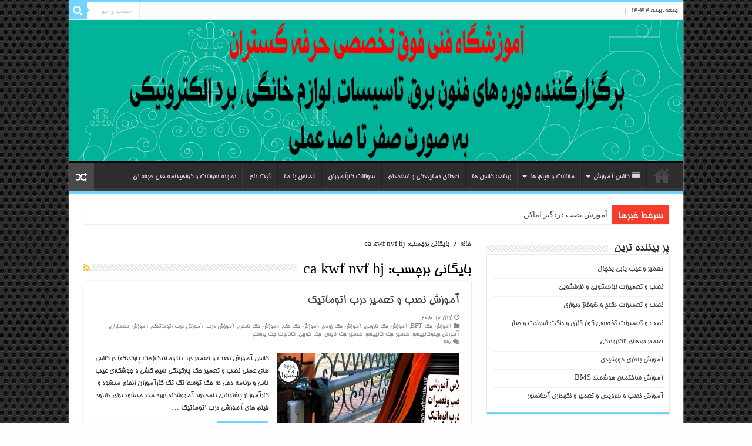

--- FILE ---
content_type: text/html; charset=UTF-8
request_url: http://herfegostaran.com/tag/ca-kwf-nvf-hj/
body_size: 22017
content:
<!DOCTYPE html>
<html dir="rtl" lang="fa-IR" prefix="og: http://ogp.me/ns#">
<head>
<meta charset="UTF-8" />
<link rel="profile" href="http://gmpg.org/xfn/11" />
<link rel="pingback" href="http://herfegostaran.com/xmlrpc.php" />
<meta name='robots' content='index, follow, max-image-preview:large, max-snippet:-1, max-video-preview:-1' />
	<style>img:is([sizes="auto" i], [sizes^="auto," i]) { contain-intrinsic-size: 3000px 1500px }</style>
	
	<!-- This site is optimized with the Yoast SEO plugin v24.8.1 - https://yoast.com/wordpress/plugins/seo/ -->
	<title>ca kwf nvf hj بایگانی - حرفه گستران</title>
	<link rel="canonical" href="https://herfegostaran.com/tag/ca-kwf-nvf-hj/" />
	<meta property="og:locale" content="fa_IR" />
	<meta property="og:type" content="article" />
	<meta property="og:title" content="ca kwf nvf hj بایگانی - حرفه گستران" />
	<meta property="og:url" content="https://herfegostaran.com/tag/ca-kwf-nvf-hj/" />
	<meta property="og:site_name" content="حرفه گستران" />
	<meta name="twitter:card" content="summary_large_image" />
	<script type="application/ld+json" class="yoast-schema-graph">{"@context":"https://schema.org","@graph":[{"@type":"CollectionPage","@id":"https://herfegostaran.com/tag/ca-kwf-nvf-hj/","url":"https://herfegostaran.com/tag/ca-kwf-nvf-hj/","name":"ca kwf nvf hj بایگانی - حرفه گستران","isPartOf":{"@id":"http://herfegostaran.com/#website"},"primaryImageOfPage":{"@id":"https://herfegostaran.com/tag/ca-kwf-nvf-hj/#primaryimage"},"image":{"@id":"https://herfegostaran.com/tag/ca-kwf-nvf-hj/#primaryimage"},"thumbnailUrl":"http://herfegostaran.com/wp-content/uploads/4_899906102185951371.jpg","breadcrumb":{"@id":"https://herfegostaran.com/tag/ca-kwf-nvf-hj/#breadcrumb"},"inLanguage":"fa-IR"},{"@type":"ImageObject","inLanguage":"fa-IR","@id":"https://herfegostaran.com/tag/ca-kwf-nvf-hj/#primaryimage","url":"http://herfegostaran.com/wp-content/uploads/4_899906102185951371.jpg","contentUrl":"http://herfegostaran.com/wp-content/uploads/4_899906102185951371.jpg","width":1020,"height":510},{"@type":"BreadcrumbList","@id":"https://herfegostaran.com/tag/ca-kwf-nvf-hj/#breadcrumb","itemListElement":[{"@type":"ListItem","position":1,"name":"خانه","item":"http://herfegostaran.com/"},{"@type":"ListItem","position":2,"name":"ca kwf nvf hj"}]},{"@type":"WebSite","@id":"http://herfegostaran.com/#website","url":"http://herfegostaran.com/","name":"حرفه گستران","description":"آموزش فنون برق و تاسیسات کاملا عملی","potentialAction":[{"@type":"SearchAction","target":{"@type":"EntryPoint","urlTemplate":"http://herfegostaran.com/?s={search_term_string}"},"query-input":{"@type":"PropertyValueSpecification","valueRequired":true,"valueName":"search_term_string"}}],"inLanguage":"fa-IR"}]}</script>
	<!-- / Yoast SEO plugin. -->


<link rel='dns-prefetch' href='//fonts.googleapis.com' />
<link rel="alternate" type="application/rss+xml" title="حرفه گستران &raquo; خوراک" href="http://herfegostaran.com/feed/" />
<link rel="alternate" type="application/rss+xml" title="حرفه گستران &raquo; خوراک دیدگاه‌ها" href="http://herfegostaran.com/comments/feed/" />
<link rel="alternate" type="application/rss+xml" title="حرفه گستران &raquo; ca kwf nvf hj خوراک برچسب" href="http://herfegostaran.com/tag/ca-kwf-nvf-hj/feed/" />
<script type="text/javascript">
/* <![CDATA[ */
window._wpemojiSettings = {"baseUrl":"https:\/\/s.w.org\/images\/core\/emoji\/15.0.3\/72x72\/","ext":".png","svgUrl":"https:\/\/s.w.org\/images\/core\/emoji\/15.0.3\/svg\/","svgExt":".svg","source":{"concatemoji":"http:\/\/herfegostaran.com\/wp-includes\/js\/wp-emoji-release.min.js"}};
/*! This file is auto-generated */
!function(i,n){var o,s,e;function c(e){try{var t={supportTests:e,timestamp:(new Date).valueOf()};sessionStorage.setItem(o,JSON.stringify(t))}catch(e){}}function p(e,t,n){e.clearRect(0,0,e.canvas.width,e.canvas.height),e.fillText(t,0,0);var t=new Uint32Array(e.getImageData(0,0,e.canvas.width,e.canvas.height).data),r=(e.clearRect(0,0,e.canvas.width,e.canvas.height),e.fillText(n,0,0),new Uint32Array(e.getImageData(0,0,e.canvas.width,e.canvas.height).data));return t.every(function(e,t){return e===r[t]})}function u(e,t,n){switch(t){case"flag":return n(e,"\ud83c\udff3\ufe0f\u200d\u26a7\ufe0f","\ud83c\udff3\ufe0f\u200b\u26a7\ufe0f")?!1:!n(e,"\ud83c\uddfa\ud83c\uddf3","\ud83c\uddfa\u200b\ud83c\uddf3")&&!n(e,"\ud83c\udff4\udb40\udc67\udb40\udc62\udb40\udc65\udb40\udc6e\udb40\udc67\udb40\udc7f","\ud83c\udff4\u200b\udb40\udc67\u200b\udb40\udc62\u200b\udb40\udc65\u200b\udb40\udc6e\u200b\udb40\udc67\u200b\udb40\udc7f");case"emoji":return!n(e,"\ud83d\udc26\u200d\u2b1b","\ud83d\udc26\u200b\u2b1b")}return!1}function f(e,t,n){var r="undefined"!=typeof WorkerGlobalScope&&self instanceof WorkerGlobalScope?new OffscreenCanvas(300,150):i.createElement("canvas"),a=r.getContext("2d",{willReadFrequently:!0}),o=(a.textBaseline="top",a.font="600 32px Arial",{});return e.forEach(function(e){o[e]=t(a,e,n)}),o}function t(e){var t=i.createElement("script");t.src=e,t.defer=!0,i.head.appendChild(t)}"undefined"!=typeof Promise&&(o="wpEmojiSettingsSupports",s=["flag","emoji"],n.supports={everything:!0,everythingExceptFlag:!0},e=new Promise(function(e){i.addEventListener("DOMContentLoaded",e,{once:!0})}),new Promise(function(t){var n=function(){try{var e=JSON.parse(sessionStorage.getItem(o));if("object"==typeof e&&"number"==typeof e.timestamp&&(new Date).valueOf()<e.timestamp+604800&&"object"==typeof e.supportTests)return e.supportTests}catch(e){}return null}();if(!n){if("undefined"!=typeof Worker&&"undefined"!=typeof OffscreenCanvas&&"undefined"!=typeof URL&&URL.createObjectURL&&"undefined"!=typeof Blob)try{var e="postMessage("+f.toString()+"("+[JSON.stringify(s),u.toString(),p.toString()].join(",")+"));",r=new Blob([e],{type:"text/javascript"}),a=new Worker(URL.createObjectURL(r),{name:"wpTestEmojiSupports"});return void(a.onmessage=function(e){c(n=e.data),a.terminate(),t(n)})}catch(e){}c(n=f(s,u,p))}t(n)}).then(function(e){for(var t in e)n.supports[t]=e[t],n.supports.everything=n.supports.everything&&n.supports[t],"flag"!==t&&(n.supports.everythingExceptFlag=n.supports.everythingExceptFlag&&n.supports[t]);n.supports.everythingExceptFlag=n.supports.everythingExceptFlag&&!n.supports.flag,n.DOMReady=!1,n.readyCallback=function(){n.DOMReady=!0}}).then(function(){return e}).then(function(){var e;n.supports.everything||(n.readyCallback(),(e=n.source||{}).concatemoji?t(e.concatemoji):e.wpemoji&&e.twemoji&&(t(e.twemoji),t(e.wpemoji)))}))}((window,document),window._wpemojiSettings);
/* ]]> */
</script>
<style id='wp-emoji-styles-inline-css' type='text/css'>

	img.wp-smiley, img.emoji {
		display: inline !important;
		border: none !important;
		box-shadow: none !important;
		height: 1em !important;
		width: 1em !important;
		margin: 0 0.07em !important;
		vertical-align: -0.1em !important;
		background: none !important;
		padding: 0 !important;
	}
</style>
<link rel='stylesheet' id='wp-block-library-rtl-css' href='http://herfegostaran.com/wp-includes/css/dist/block-library/style-rtl.min.css' type='text/css' media='all' />
<style id='classic-theme-styles-inline-css' type='text/css'>
/*! This file is auto-generated */
.wp-block-button__link{color:#fff;background-color:#32373c;border-radius:9999px;box-shadow:none;text-decoration:none;padding:calc(.667em + 2px) calc(1.333em + 2px);font-size:1.125em}.wp-block-file__button{background:#32373c;color:#fff;text-decoration:none}
</style>
<style id='global-styles-inline-css' type='text/css'>
:root{--wp--preset--aspect-ratio--square: 1;--wp--preset--aspect-ratio--4-3: 4/3;--wp--preset--aspect-ratio--3-4: 3/4;--wp--preset--aspect-ratio--3-2: 3/2;--wp--preset--aspect-ratio--2-3: 2/3;--wp--preset--aspect-ratio--16-9: 16/9;--wp--preset--aspect-ratio--9-16: 9/16;--wp--preset--color--black: #000000;--wp--preset--color--cyan-bluish-gray: #abb8c3;--wp--preset--color--white: #ffffff;--wp--preset--color--pale-pink: #f78da7;--wp--preset--color--vivid-red: #cf2e2e;--wp--preset--color--luminous-vivid-orange: #ff6900;--wp--preset--color--luminous-vivid-amber: #fcb900;--wp--preset--color--light-green-cyan: #7bdcb5;--wp--preset--color--vivid-green-cyan: #00d084;--wp--preset--color--pale-cyan-blue: #8ed1fc;--wp--preset--color--vivid-cyan-blue: #0693e3;--wp--preset--color--vivid-purple: #9b51e0;--wp--preset--gradient--vivid-cyan-blue-to-vivid-purple: linear-gradient(135deg,rgba(6,147,227,1) 0%,rgb(155,81,224) 100%);--wp--preset--gradient--light-green-cyan-to-vivid-green-cyan: linear-gradient(135deg,rgb(122,220,180) 0%,rgb(0,208,130) 100%);--wp--preset--gradient--luminous-vivid-amber-to-luminous-vivid-orange: linear-gradient(135deg,rgba(252,185,0,1) 0%,rgba(255,105,0,1) 100%);--wp--preset--gradient--luminous-vivid-orange-to-vivid-red: linear-gradient(135deg,rgba(255,105,0,1) 0%,rgb(207,46,46) 100%);--wp--preset--gradient--very-light-gray-to-cyan-bluish-gray: linear-gradient(135deg,rgb(238,238,238) 0%,rgb(169,184,195) 100%);--wp--preset--gradient--cool-to-warm-spectrum: linear-gradient(135deg,rgb(74,234,220) 0%,rgb(151,120,209) 20%,rgb(207,42,186) 40%,rgb(238,44,130) 60%,rgb(251,105,98) 80%,rgb(254,248,76) 100%);--wp--preset--gradient--blush-light-purple: linear-gradient(135deg,rgb(255,206,236) 0%,rgb(152,150,240) 100%);--wp--preset--gradient--blush-bordeaux: linear-gradient(135deg,rgb(254,205,165) 0%,rgb(254,45,45) 50%,rgb(107,0,62) 100%);--wp--preset--gradient--luminous-dusk: linear-gradient(135deg,rgb(255,203,112) 0%,rgb(199,81,192) 50%,rgb(65,88,208) 100%);--wp--preset--gradient--pale-ocean: linear-gradient(135deg,rgb(255,245,203) 0%,rgb(182,227,212) 50%,rgb(51,167,181) 100%);--wp--preset--gradient--electric-grass: linear-gradient(135deg,rgb(202,248,128) 0%,rgb(113,206,126) 100%);--wp--preset--gradient--midnight: linear-gradient(135deg,rgb(2,3,129) 0%,rgb(40,116,252) 100%);--wp--preset--font-size--small: 13px;--wp--preset--font-size--medium: 20px;--wp--preset--font-size--large: 36px;--wp--preset--font-size--x-large: 42px;--wp--preset--spacing--20: 0.44rem;--wp--preset--spacing--30: 0.67rem;--wp--preset--spacing--40: 1rem;--wp--preset--spacing--50: 1.5rem;--wp--preset--spacing--60: 2.25rem;--wp--preset--spacing--70: 3.38rem;--wp--preset--spacing--80: 5.06rem;--wp--preset--shadow--natural: 6px 6px 9px rgba(0, 0, 0, 0.2);--wp--preset--shadow--deep: 12px 12px 50px rgba(0, 0, 0, 0.4);--wp--preset--shadow--sharp: 6px 6px 0px rgba(0, 0, 0, 0.2);--wp--preset--shadow--outlined: 6px 6px 0px -3px rgba(255, 255, 255, 1), 6px 6px rgba(0, 0, 0, 1);--wp--preset--shadow--crisp: 6px 6px 0px rgba(0, 0, 0, 1);}:where(.is-layout-flex){gap: 0.5em;}:where(.is-layout-grid){gap: 0.5em;}body .is-layout-flex{display: flex;}.is-layout-flex{flex-wrap: wrap;align-items: center;}.is-layout-flex > :is(*, div){margin: 0;}body .is-layout-grid{display: grid;}.is-layout-grid > :is(*, div){margin: 0;}:where(.wp-block-columns.is-layout-flex){gap: 2em;}:where(.wp-block-columns.is-layout-grid){gap: 2em;}:where(.wp-block-post-template.is-layout-flex){gap: 1.25em;}:where(.wp-block-post-template.is-layout-grid){gap: 1.25em;}.has-black-color{color: var(--wp--preset--color--black) !important;}.has-cyan-bluish-gray-color{color: var(--wp--preset--color--cyan-bluish-gray) !important;}.has-white-color{color: var(--wp--preset--color--white) !important;}.has-pale-pink-color{color: var(--wp--preset--color--pale-pink) !important;}.has-vivid-red-color{color: var(--wp--preset--color--vivid-red) !important;}.has-luminous-vivid-orange-color{color: var(--wp--preset--color--luminous-vivid-orange) !important;}.has-luminous-vivid-amber-color{color: var(--wp--preset--color--luminous-vivid-amber) !important;}.has-light-green-cyan-color{color: var(--wp--preset--color--light-green-cyan) !important;}.has-vivid-green-cyan-color{color: var(--wp--preset--color--vivid-green-cyan) !important;}.has-pale-cyan-blue-color{color: var(--wp--preset--color--pale-cyan-blue) !important;}.has-vivid-cyan-blue-color{color: var(--wp--preset--color--vivid-cyan-blue) !important;}.has-vivid-purple-color{color: var(--wp--preset--color--vivid-purple) !important;}.has-black-background-color{background-color: var(--wp--preset--color--black) !important;}.has-cyan-bluish-gray-background-color{background-color: var(--wp--preset--color--cyan-bluish-gray) !important;}.has-white-background-color{background-color: var(--wp--preset--color--white) !important;}.has-pale-pink-background-color{background-color: var(--wp--preset--color--pale-pink) !important;}.has-vivid-red-background-color{background-color: var(--wp--preset--color--vivid-red) !important;}.has-luminous-vivid-orange-background-color{background-color: var(--wp--preset--color--luminous-vivid-orange) !important;}.has-luminous-vivid-amber-background-color{background-color: var(--wp--preset--color--luminous-vivid-amber) !important;}.has-light-green-cyan-background-color{background-color: var(--wp--preset--color--light-green-cyan) !important;}.has-vivid-green-cyan-background-color{background-color: var(--wp--preset--color--vivid-green-cyan) !important;}.has-pale-cyan-blue-background-color{background-color: var(--wp--preset--color--pale-cyan-blue) !important;}.has-vivid-cyan-blue-background-color{background-color: var(--wp--preset--color--vivid-cyan-blue) !important;}.has-vivid-purple-background-color{background-color: var(--wp--preset--color--vivid-purple) !important;}.has-black-border-color{border-color: var(--wp--preset--color--black) !important;}.has-cyan-bluish-gray-border-color{border-color: var(--wp--preset--color--cyan-bluish-gray) !important;}.has-white-border-color{border-color: var(--wp--preset--color--white) !important;}.has-pale-pink-border-color{border-color: var(--wp--preset--color--pale-pink) !important;}.has-vivid-red-border-color{border-color: var(--wp--preset--color--vivid-red) !important;}.has-luminous-vivid-orange-border-color{border-color: var(--wp--preset--color--luminous-vivid-orange) !important;}.has-luminous-vivid-amber-border-color{border-color: var(--wp--preset--color--luminous-vivid-amber) !important;}.has-light-green-cyan-border-color{border-color: var(--wp--preset--color--light-green-cyan) !important;}.has-vivid-green-cyan-border-color{border-color: var(--wp--preset--color--vivid-green-cyan) !important;}.has-pale-cyan-blue-border-color{border-color: var(--wp--preset--color--pale-cyan-blue) !important;}.has-vivid-cyan-blue-border-color{border-color: var(--wp--preset--color--vivid-cyan-blue) !important;}.has-vivid-purple-border-color{border-color: var(--wp--preset--color--vivid-purple) !important;}.has-vivid-cyan-blue-to-vivid-purple-gradient-background{background: var(--wp--preset--gradient--vivid-cyan-blue-to-vivid-purple) !important;}.has-light-green-cyan-to-vivid-green-cyan-gradient-background{background: var(--wp--preset--gradient--light-green-cyan-to-vivid-green-cyan) !important;}.has-luminous-vivid-amber-to-luminous-vivid-orange-gradient-background{background: var(--wp--preset--gradient--luminous-vivid-amber-to-luminous-vivid-orange) !important;}.has-luminous-vivid-orange-to-vivid-red-gradient-background{background: var(--wp--preset--gradient--luminous-vivid-orange-to-vivid-red) !important;}.has-very-light-gray-to-cyan-bluish-gray-gradient-background{background: var(--wp--preset--gradient--very-light-gray-to-cyan-bluish-gray) !important;}.has-cool-to-warm-spectrum-gradient-background{background: var(--wp--preset--gradient--cool-to-warm-spectrum) !important;}.has-blush-light-purple-gradient-background{background: var(--wp--preset--gradient--blush-light-purple) !important;}.has-blush-bordeaux-gradient-background{background: var(--wp--preset--gradient--blush-bordeaux) !important;}.has-luminous-dusk-gradient-background{background: var(--wp--preset--gradient--luminous-dusk) !important;}.has-pale-ocean-gradient-background{background: var(--wp--preset--gradient--pale-ocean) !important;}.has-electric-grass-gradient-background{background: var(--wp--preset--gradient--electric-grass) !important;}.has-midnight-gradient-background{background: var(--wp--preset--gradient--midnight) !important;}.has-small-font-size{font-size: var(--wp--preset--font-size--small) !important;}.has-medium-font-size{font-size: var(--wp--preset--font-size--medium) !important;}.has-large-font-size{font-size: var(--wp--preset--font-size--large) !important;}.has-x-large-font-size{font-size: var(--wp--preset--font-size--x-large) !important;}
:where(.wp-block-post-template.is-layout-flex){gap: 1.25em;}:where(.wp-block-post-template.is-layout-grid){gap: 1.25em;}
:where(.wp-block-columns.is-layout-flex){gap: 2em;}:where(.wp-block-columns.is-layout-grid){gap: 2em;}
:root :where(.wp-block-pullquote){font-size: 1.5em;line-height: 1.6;}
</style>
<link rel='stylesheet' id='iphorm-css' href='http://herfegostaran.com/wp-content/plugins/iphorm-form-builder/css/styles.css' type='text/css' media='all' />
<link rel='stylesheet' id='qtip-css' href='http://herfegostaran.com/wp-content/plugins/iphorm-form-builder/js/qtip2/jquery.qtip.min.css' type='text/css' media='all' />
<link rel='stylesheet' id='iphorm-fancybox-css' href='http://herfegostaran.com/wp-content/plugins/iphorm-form-builder/js/fancybox/jquery.fancybox-1.3.4.css' type='text/css' media='all' />
<link rel='stylesheet' id='iphorm-uniform-theme-1-css' href='http://herfegostaran.com/wp-content/plugins/iphorm-form-builder/js/uniform/themes/default/default.css' type='text/css' media='all' />
<link rel='stylesheet' id='default-template-css' href='http://herfegostaran.com/wp-content/plugins/register-plus-redux/extension/readygraph/assets/css/default-popup.css' type='text/css' media='all' />
<link rel='stylesheet' id='tie-style-css' href='http://herfegostaran.com/wp-content/themes/my-sahifa-b/style.css' type='text/css' media='all' />
<link rel='stylesheet' id='tie-ilightbox-skin-css' href='http://herfegostaran.com/wp-content/themes/my-sahifa-b/css/ilightbox/dark-skin/skin.css' type='text/css' media='all' />
<link rel='stylesheet' id='bigtheme-BHoma-css' href='http://fonts.googleapis.com/css?family=bigtheme-BHoma%3Aregular' type='text/css' media='all' />
<link rel='stylesheet' id='Droid+Sans-css' href='http://fonts.googleapis.com/css?family=Droid+Sans%3Aregular%2C700' type='text/css' media='all' />
<link rel='stylesheet' id='tablepress-default-css' href='http://herfegostaran.com/wp-content/plugins/tablepress/css/default-rtl.min.css' type='text/css' media='all' />
<script type="text/javascript" src="http://herfegostaran.com/wp-includes/js/jquery/jquery.min.js" id="jquery-core-js"></script>
<script type="text/javascript" src="http://herfegostaran.com/wp-includes/js/jquery/jquery-migrate.min.js" id="jquery-migrate-js"></script>
<script type="text/javascript" src="http://herfegostaran.com/wp-content/plugins/iphorm-form-builder/js/iphorm.js" id="iphorm-js"></script>
<link rel="https://api.w.org/" href="http://herfegostaran.com/wp-json/" /><link rel="alternate" title="JSON" type="application/json" href="http://herfegostaran.com/wp-json/wp/v2/tags/1237" /><link rel="EditURI" type="application/rsd+xml" title="RSD" href="http://herfegostaran.com/xmlrpc.php?rsd" />
<link rel="stylesheet" href="http://herfegostaran.com/wp-content/themes/my-sahifa-b/rtl.css" type="text/css" media="screen" /><meta name="generator" content="WordPress 6.7.2" />
<!-- Analytics by WP Statistics - https://wp-statistics.com -->
<link rel="shortcut icon" href="http://herfegostaran.com/wp-content/themes/my-sahifa-b/favicon.ico" title="Favicon" />	
<!--[if IE]>
<script type="text/javascript">jQuery(document).ready(function (){ jQuery(".menu-item").has("ul").children("a").attr("aria-haspopup", "true");});</script>
<![endif]-->	
<!--[if lt IE 9]>
<script src="http://herfegostaran.com/wp-content/themes/my-sahifa-b/js/html5.js"></script>
<script src="http://herfegostaran.com/wp-content/themes/my-sahifa-b/js/selectivizr-min.js"></script>
<![endif]-->
<!--[if IE 9]>
<link rel="stylesheet" type="text/css" media="all" href="http://herfegostaran.com/wp-content/themes/my-sahifa-b/css/ie9.css" />
<![endif]-->
<!--[if IE 8]>
<link rel="stylesheet" type="text/css" media="all" href="http://herfegostaran.com/wp-content/themes/my-sahifa-b/css/ie8.css" />
<![endif]-->
<!--[if IE 7]>
<link rel="stylesheet" type="text/css" media="all" href="http://herfegostaran.com/wp-content/themes/my-sahifa-b/css/ie7.css" />
<![endif]-->


<meta name="viewport" content="width=device-width, initial-scale=1.0" />



<style type="text/css" media="screen"> 

body{
	font-family: 'bigtheme-BHoma';
}

.logo h1 a, .logo h2 a{
	font-family: 'bigtheme-BHoma';
}

.logo span{
	font-family: 'bigtheme-BHoma';
}

.top-nav, .top-nav ul li a {
	font-family: 'bigtheme-BHoma';
}

#main-nav, #main-nav ul li a{
	font-family: 'bigtheme-BHoma';
}

.breaking-news span.breaking-news-title{
	font-family: 'bigtheme-BHoma';
}

.page-title{
	font-family: 'bigtheme-BHoma';
}

.post-title{
	font-family: 'bigtheme-BHoma';
}

h2.post-box-title, h2.post-box-title a{
	font-family: 'bigtheme-BHoma';
}

h3.post-box-title, h3.post-box-title a{
	font-family: 'bigtheme-BHoma';
}

p.post-meta, p.post-meta a{
	font-family: 'bigtheme-BHoma';
}

body.single .entry, body.page .entry{
	font-family: 'bigtheme-BHoma';
}

blockquote p{
	font-family: 'bigtheme-BHoma';
}

.widget-top h4, .widget-top h4 a{
	font-family: 'bigtheme-BHoma';
}

.footer-widget-top h4, .footer-widget-top h4 a{
	font-family: 'bigtheme-BHoma';
}

#featured-posts .featured-title h2 a{
	font-family: 'bigtheme-BHoma';
}

.ei-title h2, .slider-caption h2 a, .content .slider-caption h2 a, .slider-caption h2, .content .slider-caption h2, .content .ei-title h2{
	font-family: 'bigtheme-BHoma';
}

.cat-box-title h2, .cat-box-title h2 a, .block-head h3, #respond h3, #comments-title, h2.review-box-header, .woocommerce-tabs .entry-content h2, .woocommerce .related.products h2, .entry .woocommerce h2, .woocommerce-billing-fields h3, .woocommerce-shipping-fields h3, #order_review_heading, #bbpress-forums fieldset.bbp-form legend, #buddypress .item-body h4, #buddypress #item-body h4{
	font-family: 'bigtheme-BHoma';
}

::-webkit-scrollbar {
	width: 8px;
	height:8px;
}

#main-nav,
.cat-box-content,
#sidebar .widget-container,
.post-listing,
#commentform {
	border-bottom-color: #70d4ff;
}
	
.search-block .search-button,
#topcontrol,
#main-nav ul li.current-menu-item a,
#main-nav ul li.current-menu-item a:hover,
#main-nav ul li.current_page_parent a,
#main-nav ul li.current_page_parent a:hover,
#main-nav ul li.current-menu-parent a,
#main-nav ul li.current-menu-parent a:hover,
#main-nav ul li.current-page-ancestor a,
#main-nav ul li.current-page-ancestor a:hover,
.pagination span.current,
.share-post span.share-text,
.flex-control-paging li a.flex-active,
.ei-slider-thumbs li.ei-slider-element,
.review-percentage .review-item span span,
.review-final-score,
.button,
a.button,
a.more-link,
#main-content input[type="submit"],
.form-submit #submit,
#login-form .login-button,
.widget-feedburner .feedburner-subscribe,
input[type="submit"],
#buddypress button,
#buddypress a.button,
#buddypress input[type=submit],
#buddypress input[type=reset],
#buddypress ul.button-nav li a,
#buddypress div.generic-button a,
#buddypress .comment-reply-link,
#buddypress div.item-list-tabs ul li a span,
#buddypress div.item-list-tabs ul li.selected a,
#buddypress div.item-list-tabs ul li.current a,
#buddypress #members-directory-form div.item-list-tabs ul li.selected span,
#members-list-options a.selected,
#groups-list-options a.selected,
body.dark-skin #buddypress div.item-list-tabs ul li a span,
body.dark-skin #buddypress div.item-list-tabs ul li.selected a,
body.dark-skin #buddypress div.item-list-tabs ul li.current a,
body.dark-skin #members-list-options a.selected,
body.dark-skin #groups-list-options a.selected,
.search-block-large .search-button,
#featured-posts .flex-next:hover,
#featured-posts .flex-prev:hover,
a.tie-cart span.shooping-count,
.woocommerce span.onsale,
.woocommerce-page span.onsale ,
.woocommerce .widget_price_filter .ui-slider .ui-slider-handle,
.woocommerce-page .widget_price_filter .ui-slider .ui-slider-handle,
#check-also-close,
a.post-slideshow-next,
a.post-slideshow-prev,
.widget_price_filter .ui-slider .ui-slider-handle,
.quantity .minus:hover,
.quantity .plus:hover,
.mejs-container .mejs-controls .mejs-time-rail .mejs-time-current,
#reading-position-indicator  {
	background-color:#70d4ff;
}

::-webkit-scrollbar-thumb{
	background-color:#70d4ff !important;
}
	
#theme-footer,
#theme-header,
.top-nav ul li.current-menu-item:before,
#main-nav .menu-sub-content ,
#main-nav ul ul,
#check-also-box { 
	border-top-color: #70d4ff;
}
	
.search-block:after {
	border-right-color:#70d4ff;
}

body.rtl .search-block:after {
	border-left-color:#70d4ff;
}

#main-nav ul > li.menu-item-has-children:hover > a:after,
#main-nav ul > li.mega-menu:hover > a:after {
	border-color:transparent transparent #70d4ff;
}
	
.widget.timeline-posts li a:hover,
.widget.timeline-posts li a:hover span.tie-date {
	color: #70d4ff;
}

.widget.timeline-posts li a:hover span.tie-date:before {
	background: #70d4ff;
	border-color: #70d4ff;
}

#order_review,
#order_review_heading {
	border-color: #70d4ff;
}

	
body {
	background-color: #fffcff !important;
	background-image : url(http://herfegostaran.com/wp-content/themes/my-sahifa-b/images/patterns/body-bg15.png);
	background-position: top center;
}

#theme-header {
	background-color:#080008 !important; 
				}


</style> 

		<script type="text/javascript">
			/* <![CDATA[ */
				var sf_position = '0';
				var sf_templates = "<a href=\"{search_url_escaped}\">\u0646\u0645\u0627\u06cc\u0634 \u0647\u0645\u0647 \u0646\u062a\u0627\u06cc\u062c<\/a>";
				var sf_input = '.search-live';
				jQuery(document).ready(function(){
					jQuery(sf_input).ajaxyLiveSearch({"expand":false,"searchUrl":"http:\/\/herfegostaran.com\/?s=%s","text":"Search","delay":500,"iwidth":180,"width":315,"ajaxUrl":"http:\/\/herfegostaran.com\/wp-admin\/admin-ajax.php","rtl":0});
					jQuery(".live-search_ajaxy-selective-input").keyup(function() {
						var width = jQuery(this).val().length * 8;
						if(width < 50) {
							width = 50;
						}
						jQuery(this).width(width);
					});
					jQuery(".live-search_ajaxy-selective-search").click(function() {
						jQuery(this).find(".live-search_ajaxy-selective-input").focus();
					});
					jQuery(".live-search_ajaxy-selective-close").click(function() {
						jQuery(this).parent().remove();
					});
				});
			/* ]]> */
		</script>
		<meta name="generator" content="Powered by WPBakery Page Builder - drag and drop page builder for WordPress."/>
<noscript><style> .wpb_animate_when_almost_visible { opacity: 1; }</style></noscript></head>
<body id="top" class="rtl archive tag tag-ca-kwf-nvf-hj tag-1237 lazy-enabled wpb-js-composer js-comp-ver-6.5.0 vc_responsive">

<div class="wrapper-outer">

	<a href="http://herfegostaran.com/wp-content/uploads/2018-02-10_15-28-30-1.png" target="_blank" class="background-cover"></a>

	<aside id="slide-out">
	
			<div class="search-mobile">
			<form method="get" id="searchform-mobile" action="http://herfegostaran.com/">
				<button class="search-button" type="submit" value="جست و جو"><i class="fa fa-search"></i></button>	
				<input type="text" id="s-mobile" name="s" title="جست و جو" value="جست و جو" onfocus="if (this.value == 'جست و جو') {this.value = '';}" onblur="if (this.value == '') {this.value = 'جست و جو';}"  />
			</form>
		</div><!-- .search-mobile /-->
		
			<div class="social-icons">
				
			</div>

		
		<div id="mobile-menu" ></div>
	</aside><!-- #slide-out /-->

		<div id="wrapper" class="boxed-all">
		<div class="inner-wrapper">

		<header id="theme-header" class="theme-header full-logo">
						<div id="top-nav" class="top-nav">
				<div class="container">

							<span class="today-date">جمعه , بهمن ۳ ۱۴۰۴</span>					
				
						<div class="search-block">
						<form method="get" id="searchform-header" action="http://herfegostaran.com/">
							<button class="search-button" type="submit" value="جست و جو"><i class="fa fa-search"></i></button>	
							<input class="search-live" type="text" id="s-header" name="s" title="جست و جو" value="جست و جو" onfocus="if (this.value == 'جست و جو') {this.value = '';}" onblur="if (this.value == '') {this.value = 'جست و جو';}"  />
						</form>
					</div><!-- .search-block /-->
			<div class="social-icons">
				
			</div>

		
	
				</div><!-- .container /-->
			</div><!-- .top-menu /-->
			
		<div class="header-content">
		
					<a id="slide-out-open" class="slide-out-open" href="#"><span></span></a>
				
			<div class="logo" style=" margin-top:21px; margin-bottom:21px;">
			<h2>								<a title="حرفه گستران" href="http://herfegostaran.com/">
					<img src="http://herfegostaran.com/wp-content/uploads/banner-vectorimage@2x_0_11.jpg" alt="حرفه گستران"  /><strong>حرفه گستران آموزش فنون برق و تاسیسات کاملا عملی</strong>
				</a>
			</h2>			</div><!-- .logo /-->
			<div class="e3lan e3lan-top">			
			<a href="" title="" >
				<img src="http://herfegostaran.ir/wp-content/uploads/kk.png" alt="" />
			</a>
				</div>			<div class="clear"></div>
			
		</div>	
													<nav id="main-nav" class="fixed-enabled">
				<div class="container">
				
				
					<div class="main-menu"><ul id="menu-%d8%ab%d8%a8%d8%aa-%d9%86%d8%a7%d9%85" class="menu"><li id="menu-item-64" class="menu-item menu-item-type-post_type menu-item-object-page menu-item-home menu-item-64"><a href="http://herfegostaran.com/">خانه</a></li>
<li id="menu-item-50" class="menu-item menu-item-type-post_type menu-item-object-page menu-item-has-children menu-item-50 mega-menu mega-links mega-links-3col "><a title="کلاس آموزشی حرفه گستران" href="http://herfegostaran.com/%d8%ad%d8%b1%d9%81%d9%87-%da%af%d8%b3%d8%aa%d8%b1%d8%a7%d9%86-2/"><i class="fa fa-align-justify"></i>کلاس آموزش</a>
<div class="mega-menu-block menu-sub-content" style=" background-image: url(http://herfegostaran.ir/wp-content/uploads/ddde-300x295.jpg) ; background-position: center right ; background-repeat: no-repeat ;  padding-right : 370px;  min-height : 300px; ">

<ul class="sub-menu-columns">
	<li id="menu-item-8684" class="menu-item menu-item-type-post_type menu-item-object-post menu-item-8684 mega-link-column "><a class="mega-links-head"  href="http://herfegostaran.com/edu-class-2/">آموزش نصب درب شیشه ای(اپراتور)</a></li>
	<li id="menu-item-8683" class="menu-item menu-item-type-post_type menu-item-object-post menu-item-8683 mega-link-column "><a class="mega-links-head"  href="http://herfegostaran.com/bord/">آموزش برد الکترونیکی</a></li>
	<li id="menu-item-8681" class="menu-item menu-item-type-post_type menu-item-object-post menu-item-8681 mega-link-column "><a class="mega-links-head"  href="http://herfegostaran.com/bms/">آموزش ساختمان هوشمند BMS</a></li>
	<li id="menu-item-8680" class="menu-item menu-item-type-post_type menu-item-object-post menu-item-8680 mega-link-column "><a class="mega-links-head"  href="http://herfegostaran.com/%d8%a2%d9%85%d9%88%d8%b2%d8%b4-%d8%a8%d8%a7%d8%b7%d8%b1%db%8c-%d8%ae%d9%88%d8%b1%d8%b4%db%8c%d8%af%db%8c/">آموزش باطری خورشیدی</a></li>
	<li id="menu-item-172" class="menu-item menu-item-type-post_type menu-item-object-post menu-item-172 mega-link-column "><a class="mega-links-head"  href="http://herfegostaran.com/about-cctv/">آموزش دوربین مدار بسته</a></li>
	<li id="menu-item-68" class="menu-item menu-item-type-post_type menu-item-object-post menu-item-68 mega-link-column "><a class="mega-links-head"  href="http://herfegostaran.com/security/">آموزش نصب دزدگیر اماکن</a></li>
	<li id="menu-item-71" class="menu-item menu-item-type-post_type menu-item-object-post menu-item-71 mega-link-column "><a class="mega-links-head"  href="http://herfegostaran.com/auto-door/">آموزش نصب و تعمیر درب اتوماتیک</a></li>
	<li id="menu-item-72" class="menu-item menu-item-type-post_type menu-item-object-post menu-item-72 mega-link-column "><a class="mega-links-head"  href="http://herfegostaran.com/edu-class/">آموزش نصب کرکره برقی</a></li>
	<li id="menu-item-67" class="menu-item menu-item-type-post_type menu-item-object-post menu-item-67 mega-link-column "><a class="mega-links-head"  href="http://herfegostaran.com/tablo/">آموزش ساخت تابلو روان و ال ای دی</a></li>
	<li id="menu-item-69" class="menu-item menu-item-type-post_type menu-item-object-post menu-item-69 mega-link-column "><a class="mega-links-head"  href="http://herfegostaran.com/cool-heat/">آموزش نصب و تعمیر کولر گازی</a></li>
	<li id="menu-item-70" class="menu-item menu-item-type-post_type menu-item-object-post menu-item-70 mega-link-column "><a class="mega-links-head"  href="http://herfegostaran.com/%d8%a2%d9%85%d9%88%d8%b2%d8%b4-%d9%be%da%a9%db%8c%d8%ac/">آموزش نصب و تعمیر پکیج</a></li>
	<li id="menu-item-1629" class="menu-item menu-item-type-post_type menu-item-object-post menu-item-1629 mega-link-column "><a class="mega-links-head"  href="http://herfegostaran.com/refrigerator/">کلاس آموزش یخچال (فریزر،معمولی،سایدبای ساید)،لباسشویی ،ظرفشویی ،گاز فر، مایکروفر ، جاروبرقی ،تصفیه آب</a></li>
</ul>

<div class="mega-menu-content">

</div><!-- .mega-menu-content --> 
</div><!-- .mega-menu-block --> 
</li>
<li id="menu-item-563" class="menu-item menu-item-type-post_type menu-item-object-page menu-item-has-children menu-item-563"><a href="http://herfegostaran.com/%da%a9%d9%88%d9%84%d8%b1-%d9%be%da%a9%db%8c%d8%ac-%d8%af%d9%88%d8%b1%d8%a8%db%8c%d9%86/">مقالات و فیلم ها</a>
<ul class="sub-menu menu-sub-content">
	<li id="menu-item-8686" class="menu-item menu-item-type-post_type menu-item-object-page menu-item-has-children menu-item-8686"><a href="http://herfegostaran.com/bord-2/">جزوات برد الکترونیک</a>
	<ul class="sub-menu menu-sub-content">
		<li id="menu-item-8688" class="menu-item menu-item-type-post_type menu-item-object-page menu-item-8688"><a href="http://herfegostaran.com/bord-2/">جزوه تخصصی تعمیرات برد الکترونیک</a></li>
		<li id="menu-item-8687" class="menu-item menu-item-type-post_type menu-item-object-page menu-item-8687"><a href="http://herfegostaran.com/electronic/">جزوه آموزش تعمیر برد های الکترونیکی به روش مهندسی معکوس</a></li>
		<li id="menu-item-8841" class="menu-item menu-item-type-post_type menu-item-object-post menu-item-8841"><a href="http://herfegostaran.com/%d8%aa%d8%b9%d9%85%db%8c%d8%b1-%d8%a8%d8%b1%d8%af%d9%87%d8%a7%db%8c-%d8%a7%d9%84%da%a9%d8%aa%d8%b1%d9%88%d9%86%db%8c%da%a9%db%8c/">تعمیر و عیب یابی بردهای الکترونیکی</a></li>
	</ul>
</li>
	<li id="menu-item-685" class="menu-item menu-item-type-post_type menu-item-object-page menu-item-has-children menu-item-685"><a href="http://herfegostaran.com/%da%a9%d9%88%d9%84%d8%b1-%d9%be%da%a9%db%8c%d8%ac-%d8%af%d9%88%d8%b1%d8%a8%db%8c%d9%86/%da%a9%d9%88%d9%84%d8%b1-%da%af%d8%a7%d8%b2%db%8c/">کولر گازی</a>
	<ul class="sub-menu menu-sub-content">
		<li id="menu-item-8840" class="menu-item menu-item-type-post_type menu-item-object-post menu-item-8840"><a href="http://herfegostaran.com/%da%a9%d9%88%d9%84%d8%b1-%da%af%d8%a7%d8%b2%db%8c/">تعمیر و عیب یابی کولر گازی</a></li>
		<li id="menu-item-709" class="menu-item menu-item-type-post_type menu-item-object-page menu-item-709"><a href="http://herfegostaran.com/%da%a9%d9%88%d9%84%d8%b1-%d9%be%da%a9%db%8c%d8%ac-%d8%af%d9%88%d8%b1%d8%a8%db%8c%d9%86/%da%a9%d9%88%d9%84%d8%b1-%da%af%d8%a7%d8%b2%db%8c/about-cooler/">توضیح مختصر کولر گازی</a></li>
		<li id="menu-item-710" class="menu-item menu-item-type-post_type menu-item-object-page menu-item-has-children menu-item-710"><a href="http://herfegostaran.com/%da%a9%d9%88%d9%84%d8%b1-%d9%be%da%a9%db%8c%d8%ac-%d8%af%d9%88%d8%b1%d8%a8%db%8c%d9%86/%da%a9%d9%88%d9%84%d8%b1-%da%af%d8%a7%d8%b2%db%8c/cooler-heat/">عیب یابی کولر گازی</a>
		<ul class="sub-menu menu-sub-content">
			<li id="menu-item-1053" class="menu-item menu-item-type-post_type menu-item-object-page menu-item-has-children menu-item-1053"><a href="http://herfegostaran.com/%da%a9%d9%88%d9%84%d8%b1-%d9%be%da%a9%db%8c%d8%ac-%d8%af%d9%88%d8%b1%d8%a8%db%8c%d9%86/%da%a9%d9%88%d9%84%d8%b1-%da%af%d8%a7%d8%b2%db%8c/%d8%aa%d8%b9%d9%85%db%8c%d8%b1%d8%a7%d8%aa-%da%a9%d9%88%d9%84%d8%b1-%da%af%d8%a7%d8%b2%db%8c/">تعمیرات کولر گازی</a>
			<ul class="sub-menu menu-sub-content">
				<li id="menu-item-1052" class="menu-item menu-item-type-post_type menu-item-object-page menu-item-1052"><a href="http://herfegostaran.com/%da%a9%d9%88%d9%84%d8%b1-%d9%be%da%a9%db%8c%d8%ac-%d8%af%d9%88%d8%b1%d8%a8%db%8c%d9%86/%da%a9%d9%88%d9%84%d8%b1-%da%af%d8%a7%d8%b2%db%8c/%d8%a7%d9%88%d8%b1%d9%84%d9%88%d8%af/">اورلود</a></li>
			</ul>
</li>
			<li id="menu-item-1054" class="menu-item menu-item-type-post_type menu-item-object-page menu-item-1054"><a href="http://herfegostaran.com/error/">کد های ارور کولر گازی</a></li>
		</ul>
</li>
		<li id="menu-item-716" class="menu-item menu-item-type-post_type menu-item-object-page menu-item-716"><a href="http://herfegostaran.com/%da%a9%d9%88%d9%84%d8%b1-%d9%be%da%a9%db%8c%d8%ac-%d8%af%d9%88%d8%b1%d8%a8%db%8c%d9%86/%da%a9%d9%88%d9%84%d8%b1-%da%af%d8%a7%d8%b2%db%8c/cool-heat/">آنچه که از کولر گازی باید بدانیم</a></li>
		<li id="menu-item-714" class="menu-item menu-item-type-post_type menu-item-object-page menu-item-714"><a href="http://herfegostaran.com/%da%a9%d9%88%d9%84%d8%b1-%d9%be%da%a9%db%8c%d8%ac-%d8%af%d9%88%d8%b1%d8%a8%db%8c%d9%86/%da%a9%d9%88%d9%84%d8%b1-%da%af%d8%a7%d8%b2%db%8c/cooler/">تحلیل انواع کولر گازی</a></li>
		<li id="menu-item-715" class="menu-item menu-item-type-post_type menu-item-object-page menu-item-715"><a href="http://herfegostaran.com/%da%a9%d9%88%d9%84%d8%b1-%d9%be%da%a9%db%8c%d8%ac-%d8%af%d9%88%d8%b1%d8%a8%db%8c%d9%86/%da%a9%d9%88%d9%84%d8%b1-%da%af%d8%a7%d8%b2%db%8c/about-cool/">راهنمای کامل خرید کولر گازی</a></li>
		<li id="menu-item-712" class="menu-item menu-item-type-post_type menu-item-object-page menu-item-712"><a href="http://herfegostaran.com/%da%a9%d9%88%d9%84%d8%b1-%d9%be%da%a9%db%8c%d8%ac-%d8%af%d9%88%d8%b1%d8%a8%db%8c%d9%86/%da%a9%d9%88%d9%84%d8%b1-%da%af%d8%a7%d8%b2%db%8c/%da%a9%d9%85%d9%be%d8%b1%d8%b3%d9%88%d8%b1-%d9%be%db%8c%d8%b3%d8%aa%d9%88%d9%86%db%8c/">کمپرسور پیستونی</a></li>
		<li id="menu-item-711" class="menu-item menu-item-type-post_type menu-item-object-page menu-item-711"><a href="http://herfegostaran.com/%da%a9%d9%88%d9%84%d8%b1-%d9%be%da%a9%db%8c%d8%ac-%d8%af%d9%88%d8%b1%d8%a8%db%8c%d9%86/%da%a9%d9%88%d9%84%d8%b1-%da%af%d8%a7%d8%b2%db%8c/%da%a9%d9%85%d9%be%d8%b1%d8%b3%d9%88%d8%b1/">کمپرسور روتاری</a></li>
		<li id="menu-item-713" class="menu-item menu-item-type-post_type menu-item-object-page menu-item-713"><a href="http://herfegostaran.com/%da%a9%d9%88%d9%84%d8%b1-%d9%be%da%a9%db%8c%d8%ac-%d8%af%d9%88%d8%b1%d8%a8%db%8c%d9%86/%da%a9%d9%88%d9%84%d8%b1-%da%af%d8%a7%d8%b2%db%8c/%da%af%d8%a7%d8%b2-r407/">گاز R407</a></li>
	</ul>
</li>
	<li id="menu-item-681" class="menu-item menu-item-type-post_type menu-item-object-page menu-item-has-children menu-item-681"><a href="http://herfegostaran.com/%da%a9%d9%88%d9%84%d8%b1-%d9%be%da%a9%db%8c%d8%ac-%d8%af%d9%88%d8%b1%d8%a8%db%8c%d9%86/pakage2/">پکیج</a>
	<ul class="sub-menu menu-sub-content">
		<li id="menu-item-1423" class="menu-item menu-item-type-post_type menu-item-object-page menu-item-1423"><a href="http://herfegostaran.com/%da%a9%d9%88%d9%84%d8%b1-%d9%be%da%a9%db%8c%d8%ac-%d8%af%d9%88%d8%b1%d8%a8%db%8c%d9%86/package/">جزوه کامل پکیج</a></li>
		<li id="menu-item-8839" class="menu-item menu-item-type-post_type menu-item-object-post menu-item-8839"><a href="http://herfegostaran.com/%d8%aa%d8%b9%d9%85%db%8c%d8%b1-%d9%be%da%a9%db%8c%d8%ac/">تعمیر و عیب یابی پکیج دیواری</a></li>
		<li id="menu-item-719" class="menu-item menu-item-type-post_type menu-item-object-page menu-item-719"><a href="http://herfegostaran.com/%da%a9%d9%88%d9%84%d8%b1-%d9%be%da%a9%db%8c%d8%ac-%d8%af%d9%88%d8%b1%d8%a8%db%8c%d9%86/pakage2/%da%af%d8%b1%d9%85%d8%a7%db%8c%d8%b4-%d8%a7%d8%b2-%da%a9%d9%81/">گرمایش از کف</a></li>
		<li id="menu-item-1596" class="menu-item menu-item-type-post_type menu-item-object-page menu-item-1596"><a href="http://herfegostaran.com/%da%a9%d9%88%d9%84%d8%b1-%d9%be%da%a9%db%8c%d8%ac-%d8%af%d9%88%d8%b1%d8%a8%db%8c%d9%86/package/%d9%85%d9%86%d8%a8%d8%b9-%d8%a7%d9%86%d8%a8%d8%b3%d8%a7%d8%b7/">انواع منبع انبساط که به سه بخش تقسیم میشود</a></li>
	</ul>
</li>
	<li id="menu-item-8837" class="menu-item menu-item-type-post_type menu-item-object-post menu-item-8837"><a href="http://herfegostaran.com/%d9%86%d9%85%d8%a7%db%8c%d9%86%d8%af%da%af%db%8c-%d8%aa%d8%b9%d9%85%db%8c%d8%b1-%db%8c%d8%ae%da%86%d8%a7%d9%84/">تعمیر و عیب یابی یخچال</a></li>
	<li id="menu-item-8838" class="menu-item menu-item-type-post_type menu-item-object-post menu-item-8838"><a href="http://herfegostaran.com/%d9%86%d9%85%d8%a7%db%8c%d9%86%d8%af%da%af%db%8c-%d9%84%d8%a8%d8%a7%d8%b3%d8%b4%d9%88%db%8c%db%8c-%d8%b8%d8%b1%d9%81%d8%b4%d9%88%db%8c%db%8c/">تعمیر و عیب یابی لباسشویی و ظرفشویی</a></li>
	<li id="menu-item-8685" class="menu-item menu-item-type-post_type menu-item-object-page menu-item-8685"><a href="http://herfegostaran.com/water-purification/">جزوه تصفیه آب خانگی و صنعتی</a></li>
	<li id="menu-item-8714" class="menu-item menu-item-type-post_type menu-item-object-page menu-item-8714"><a href="http://herfegostaran.com/gas-burners/">جزوه کامل مشعل گازی و گازییلی</a></li>
	<li id="menu-item-1186" class="menu-item menu-item-type-post_type menu-item-object-page menu-item-1186"><a href="http://herfegostaran.com/%da%a9%d9%88%d9%84%d8%b1-%d9%be%da%a9%db%8c%d8%ac-%d8%af%d9%88%d8%b1%d8%a8%db%8c%d9%86/ravan/">آموزش گام به گام تابلو روان</a></li>
	<li id="menu-item-564" class="menu-item menu-item-type-post_type menu-item-object-page menu-item-has-children menu-item-564"><a href="http://herfegostaran.com/%da%a9%d9%88%d9%84%d8%b1-%d9%be%da%a9%db%8c%d8%ac-%d8%af%d9%88%d8%b1%d8%a8%db%8c%d9%86/ip-camera/">دوربین مدار بسته</a>
	<ul class="sub-menu menu-sub-content">
		<li id="menu-item-572" class="menu-item menu-item-type-post_type menu-item-object-page menu-item-572"><a href="http://herfegostaran.com/%da%a9%d9%88%d9%84%d8%b1-%d9%be%da%a9%db%8c%d8%ac-%d8%af%d9%88%d8%b1%d8%a8%db%8c%d9%86/ip-camera/cctv1/">AHD چیست؟</a></li>
		<li id="menu-item-569" class="menu-item menu-item-type-post_type menu-item-object-page menu-item-569"><a href="http://herfegostaran.com/%da%a9%d9%88%d9%84%d8%b1-%d9%be%da%a9%db%8c%d8%ac-%d8%af%d9%88%d8%b1%d8%a8%db%8c%d9%86/ip-camera/system/">تفاوت AHD و HD</a></li>
		<li id="menu-item-602" class="menu-item menu-item-type-post_type menu-item-object-page menu-item-602"><a href="http://herfegostaran.com/%da%a9%d9%88%d9%84%d8%b1-%d9%be%da%a9%db%8c%d8%ac-%d8%af%d9%88%d8%b1%d8%a8%db%8c%d9%86/ip-camera/lan/">آشنایی با انواع کابل شبکه</a></li>
		<li id="menu-item-575" class="menu-item menu-item-type-post_type menu-item-object-page menu-item-has-children menu-item-575"><a href="http://herfegostaran.com/about/">توضیحات فوق العاده</a>
		<ul class="sub-menu menu-sub-content">
			<li id="menu-item-578" class="menu-item menu-item-type-post_type menu-item-object-page menu-item-578"><a href="http://herfegostaran.com/about/nvr/">از NVR تا دوربین آی پی چند متر کابل کشی می توان انجام داد؟</a></li>
			<li id="menu-item-589" class="menu-item menu-item-type-post_type menu-item-object-page menu-item-589"><a href="http://herfegostaran.com/about/cam/">چطور برای دوربین های مدار بسته IP سیم برق نکشیم!!!</a></li>
			<li id="menu-item-590" class="menu-item menu-item-type-post_type menu-item-object-page menu-item-590"><a href="http://herfegostaran.com/about/%d8%b3%d9%88%db%8c%db%8c%da%86-poe-%da%86%db%8c%d8%b3%d8%aa-%d9%88-%da%86%d9%87-%d8%aa%d9%81%d8%a7%d9%88%d8%aa%db%8c-%d8%a8%d8%a7-%d9%87%d8%a7%d8%a8-%d8%b3%d9%88%db%8c%db%8c%da%86-%d8%af%d8%a7%d8%b1/">سوییچ POE چیست و چه تفاوتی با هاب سوییچ دارد؟</a></li>
		</ul>
</li>
	</ul>
</li>
	<li id="menu-item-617" class="menu-item menu-item-type-post_type menu-item-object-page menu-item-617"><a href="http://herfegostaran.com/%da%a9%d9%88%d9%84%d8%b1-%d9%be%da%a9%db%8c%d8%ac-%d8%af%d9%88%d8%b1%d8%a8%db%8c%d9%86/%da%a9%d8%b1%da%a9%d8%b1%d9%87-%d8%a8%d8%b1%d9%82%db%8c/">کرکره برقی</a></li>
</ul>
</li>
<li id="menu-item-60" class="menu-item menu-item-type-post_type menu-item-object-page menu-item-60"><a href="http://herfegostaran.com/barname/">برنامه کلاس ها</a></li>
<li id="menu-item-909" class="menu-item menu-item-type-post_type menu-item-object-page menu-item-909"><a href="http://herfegostaran.com/%d8%a7%d8%b9%d8%b7%d8%a7%db%8c-%d9%86%d9%85%d8%a7%db%8c%d9%86%d8%af%da%af%db%8c/">اعطای نمایندگی و استخدام</a></li>
<li id="menu-item-620" class="menu-item menu-item-type-post_type menu-item-object-page menu-item-620"><a href="http://herfegostaran.com/question/">سوالات کارآموزان</a></li>
<li id="menu-item-63" class="menu-item menu-item-type-post_type menu-item-object-page menu-item-63"><a href="http://herfegostaran.com/%d8%aa%d9%85%d8%a7%d8%b3-%d8%a8%d8%a7-%d9%85%d8%a7/">تماس با ما</a></li>
<li id="menu-item-1124" class="menu-item menu-item-type-post_type menu-item-object-page menu-item-1124"><a href="http://herfegostaran.com/2register/">ثبت نام</a></li>
<li id="menu-item-8689" class="menu-item menu-item-type-post_type menu-item-object-page menu-item-8689"><a href="http://herfegostaran.com/%d9%86%d9%85%d9%88%d9%86%d9%87-%d8%b3%d9%88%d8%a7%d9%84%d8%a7%d8%aa-%d8%a2%d8%b2%d9%85%d9%88%d9%86-%d9%81%d9%86%db%8c-%d8%ad%d8%b1%d9%81%d9%87-%d8%a7%db%8c/">نمونه سوالات و گواهینامه فنی حرفه ای</a></li>
</ul></div>										<a href="http://herfegostaran.com/?tierand=1" class="random-article ttip" title="نوشته های تصادفی "><i class="fa fa-random"></i></a>
					
					
				</div>
			</nav><!-- .main-nav /-->
					</header><!-- #header /-->
	
		
	<div class="clear"></div>
	<div id="breaking-news" class="breaking-news">
		<span class="breaking-news-title"><i class="fa fa-bolt"></i> <span>سرخط خبرها</span></span>
		
					<ul>
					<li><a href="http://herfegostaran.com/about-cctv/" title="آموزش دوربین مدار بسته">آموزش دوربین مدار بسته</a></li>
					<li><a href="http://herfegostaran.com/tablo/" title="آموزش ساخت تابلو روان و ال ای دی">آموزش ساخت تابلو روان و ال ای دی</a></li>
					<li><a href="http://herfegostaran.com/security/" title="آموزش نصب دزدگیر اماکن">آموزش نصب دزدگیر اماکن</a></li>
					<li><a href="http://herfegostaran.com/cool-heat/" title="آموزش نصب و تعمیر کولر گازی">آموزش نصب و تعمیر کولر گازی</a></li>
					<li><a href="http://herfegostaran.com/%d8%a2%d9%85%d9%88%d8%b2%d8%b4-%d9%be%da%a9%db%8c%d8%ac/" title="آموزش نصب و تعمیر پکیج">آموزش نصب و تعمیر پکیج</a></li>
					<li><a href="http://herfegostaran.com/auto-door/" title="آموزش نصب و تعمیر درب اتوماتیک">آموزش نصب و تعمیر درب اتوماتیک</a></li>
					<li><a href="http://herfegostaran.com/edu-class/" title="آموزش نصب کرکره برقی">آموزش نصب کرکره برقی</a></li>
					</ul>
					
		
		<script type="text/javascript">
			jQuery(document).ready(function(){
								jQuery('#breaking-news ul').innerFade({animationtype: 'fade', speed: 750 , timeout: 3500});
							});
					</script>
	</div> <!-- .breaking-news -->
	
	
	
	<div id="main-content" class="container">	<div class="content">
		<div xmlns:v="http://rdf.data-vocabulary.org/#"  id="crumbs"><span typeof="v:Breadcrumb"><a rel="v:url" property="v:title" class="crumbs-home" href="http://herfegostaran.com">خانه</a></span> <span class="delimiter">/</span> <span class="current">بایگانی برچسب: ca kwf nvf hj</span></div>
		<div class="page-head">
		
			<h1 class="page-title">
				بایگانی برچسب: <span>ca kwf nvf hj</span>			</h1>
			
						<a class="rss-cat-icon tooltip" title="اشتراک در خوراک"  href="http://herfegostaran.com/tag/ca-kwf-nvf-hj/feed/"><i class="fa fa-rss"></i></a>
						
			<div class="stripe-line"></div>
			
						
		</div>
		
				<div class="post-listing archive-box">


	<article class="item-list">
	
		<h2 class="post-box-title">
			<a href="http://herfegostaran.com/auto-door/">آموزش نصب و تعمیر درب اتوماتیک</a>
		</h2>
		
		<p class="post-meta">
	
		
	<span class="tie-date"><i class="fa fa-clock-o"></i>ژوئن 16, 2016</span>	
	<span class="post-cats"><i class="fa fa-folder"></i><a href="http://herfegostaran.com/category/%d8%a2%d9%85%d9%88%d8%b2%d8%b4-%d8%ac%da%a9-bft/" rel="category tag">آموزش جک BFT</a>, <a href="http://herfegostaran.com/category/%d8%a2%d9%85%d9%88%d8%b2%d8%b4-%d8%ac%da%a9-%d8%a8%d8%a7%d8%b2%d9%88%db%8c%db%8c/" rel="category tag">آموزش جک بازویی</a>, <a href="http://herfegostaran.com/category/%d8%a2%d9%85%d9%88%d8%b2%d8%b4-%d8%ac%da%a9-%d8%b2%d9%88%d9%85%d8%b1/" rel="category tag">آموزش جک زومر</a>, <a href="http://herfegostaran.com/category/%d8%a2%d9%85%d9%88%d8%b2%d8%b4-%d8%ac%da%a9-%d9%81%da%a9/" rel="category tag">آموزش جک فک</a>, <a href="http://herfegostaran.com/category/%d8%a2%d9%85%d9%88%d8%b2%d8%b4-%d8%ac%da%a9-%d9%86%d8%a7%db%8c%d8%b3/" rel="category tag">آموزش جک نایس</a>, <a href="http://herfegostaran.com/category/%d8%a2%d9%85%d9%88%d8%b2%d8%b4-%d8%af%d8%b1%d8%a8-%d8%a7%d8%aa%d9%88%d9%85%d8%a7%d8%aa%db%8c%da%a9/%d8%a2%d9%85%d9%88%d8%b2%d8%b4-%d8%af%d8%b1%d8%a8/" rel="category tag">آموزش درب</a>, <a href="http://herfegostaran.com/category/%d8%a2%d9%85%d9%88%d8%b2%d8%b4-%d8%af%d8%b1%d8%a8-%d8%a7%d8%aa%d9%88%d9%85%d8%a7%d8%aa%db%8c%da%a9/" rel="category tag">آموزش درب اتوماتیک</a>, <a href="http://herfegostaran.com/category/%d8%a2%d9%85%d9%88%d8%b2%d8%b4-%d8%b3%db%8c%d9%85%d8%a7%d8%b1%d8%a7%d9%86/" rel="category tag">آموزش سیماران</a>, <a href="http://herfegostaran.com/category/%d8%a2%d9%85%d9%88%d8%b2%d8%b4-%d9%88%db%8c%d8%aa%d9%88%da%a9%d8%a7%d9%84%db%8c%d9%be%d8%b3%d9%88/" rel="category tag">آموزش ویتوکالیپسو</a>, <a href="http://herfegostaran.com/category/%d8%a2%d9%85%d9%88%d8%b2%d8%b4-%d8%af%d8%b1%d8%a8-%d8%a7%d8%aa%d9%88%d9%85%d8%a7%d8%aa%db%8c%da%a9/%d8%aa%d8%b9%d9%85%db%8c%d8%b1-%d8%ac%da%a9-%da%a9%d8%a7%d9%84%db%8c%d9%be%d8%b3%d9%88/" rel="category tag">تعمیر جک کالیپسو</a>, <a href="http://herfegostaran.com/category/%d8%a2%d9%85%d9%88%d8%b2%d8%b4-%d8%af%d8%b1%d8%a8-%d8%a7%d8%aa%d9%88%d9%85%d8%a7%d8%aa%db%8c%da%a9/%d8%aa%d8%b9%d9%85%db%8c%d8%b1-%d8%ac%da%a9-%d9%86%d8%a7%db%8c%d8%b3/" rel="category tag">تعمیر جک نایس</a>, <a href="http://herfegostaran.com/category/%d8%a2%d9%85%d9%88%d8%b2%d8%b4-%d8%af%d8%b1%d8%a8-%d8%a7%d8%aa%d9%88%d9%85%d8%a7%d8%aa%db%8c%da%a9/%d8%ac%da%a9-%da%a9%d9%88%da%86%db%8c/" rel="category tag">جک کوچی</a>, <a href="http://herfegostaran.com/category/%d8%a2%d9%85%d9%88%d8%b2%d8%b4-%d8%af%d8%b1%d8%a8-%d8%a7%d8%aa%d9%88%d9%85%d8%a7%d8%aa%db%8c%da%a9/%da%a9%d8%a7%d8%aa%d8%a7%d9%84%d9%88%da%af-%d8%ac%da%a9-%d9%be%d8%b1%d9%88%d8%aa%da%a9%d9%88/" rel="category tag">کاتالوگ جک پروتکو</a></span>
	
	<span class="post-comments"><i class="fa fa-comments"></i><a href="http://herfegostaran.com/auto-door/#comments">36</a></span>
</p>
					

		
			
		
		<div class="post-thumbnail">
			<a href="http://herfegostaran.com/auto-door/">
				<img width="310" height="165" src="http://herfegostaran.com/wp-content/uploads/4_899906102185951371-310x165.jpg" class="attachment-tie-medium size-tie-medium wp-post-image" alt="" decoding="async" fetchpriority="high" />				<span class="fa overlay-icon"></span>
			</a>
		</div><!-- post-thumbnail /-->
		
					
		<div class="entry">
			<p>کلاس آموزش نصب و تعمیر درب اتوماتیک(جک پارکینگ) در کلاس های عملی نصب و تعمیر جک پارکینگی سیم کشی و جوشکاری عیب یابی و برنامه دهی به جک توسط تک تک کارآموزان انجام میشود و کارآموز از پشتیبانی نامحدود آموزشگاه بهره مند میشود برای دانلود فیلم های آموزشی درب اتوماتیک &hellip;</p>
			<a class="more-link" href="http://herfegostaran.com/auto-door/">ادامه نوشته &raquo;</a>
		</div>

				
		<div class="clear"></div>
	</article><!-- .item-list -->
	
</div>
				
	</div> <!-- .content -->
	
<aside id="sidebar">
	<div class="theiaStickySidebar">

		<div id="recent-posts-3" class="widget widget_recent_entries">
		<div class="widget-top"><h4>پر بیننده ترین</h4><div class="stripe-line"></div></div>
						<div class="widget-container">
		<ul>
											<li>
					<a href="http://herfegostaran.com/%d9%86%d9%85%d8%a7%db%8c%d9%86%d8%af%da%af%db%8c-%d8%aa%d8%b9%d9%85%db%8c%d8%b1-%db%8c%d8%ae%da%86%d8%a7%d9%84/">تعمیر و عیب یابی یخچال</a>
									</li>
											<li>
					<a href="http://herfegostaran.com/%d9%86%d9%85%d8%a7%db%8c%d9%86%d8%af%da%af%db%8c-%d9%84%d8%a8%d8%a7%d8%b3%d8%b4%d9%88%db%8c%db%8c-%d8%b8%d8%b1%d9%81%d8%b4%d9%88%db%8c%db%8c/">نصب و تعمیرات لباسشویی و ظرفشویی</a>
									</li>
											<li>
					<a href="http://herfegostaran.com/%d8%aa%d8%b9%d9%85%db%8c%d8%b1-%d9%be%da%a9%db%8c%d8%ac/">نصب و تعمیرات پکیج و شوفاژ دیواری</a>
									</li>
											<li>
					<a href="http://herfegostaran.com/%da%a9%d9%88%d9%84%d8%b1-%da%af%d8%a7%d8%b2%db%8c/">نصب و تعمیرات تخصصی کولر گازی و داکت اسپلیت و چیلر</a>
									</li>
											<li>
					<a href="http://herfegostaran.com/%d8%aa%d8%b9%d9%85%db%8c%d8%b1-%d8%a8%d8%b1%d8%af%d9%87%d8%a7%db%8c-%d8%a7%d9%84%da%a9%d8%aa%d8%b1%d9%88%d9%86%db%8c%da%a9%db%8c/">تعمیر بردهای الکترونیکی</a>
									</li>
											<li>
					<a href="http://herfegostaran.com/%d8%a2%d9%85%d9%88%d8%b2%d8%b4-%d8%a8%d8%a7%d8%b7%d8%b1%db%8c-%d8%ae%d9%88%d8%b1%d8%b4%db%8c%d8%af%db%8c/">آموزش باطری خورشیدی</a>
									</li>
											<li>
					<a href="http://herfegostaran.com/bms/">آموزش ساختمان هوشمند BMS</a>
									</li>
											<li>
					<a href="http://herfegostaran.com/elevator-installation/">آموزش نصب و سرویس و تعمیر و نگهداری آسانسور</a>
									</li>
					</ul>

		</div></div><!-- .widget /--><div id="pages-3" class="widget widget_pages"><div class="widget-top"><h4>عناوین</h4><div class="stripe-line"></div></div>
						<div class="widget-container">
			<ul>
				<li class="page_item page-item-2610"><a href="http://herfegostaran.com/edu-class-electronic/">آموزش تعمیر برد های الکترونیک لوازم خانگی ، صنعتی ، موبایل ، تلویزیون و &#8230;</a></li>
<li class="page_item page-item-2698"><a href="http://herfegostaran.com/gas-burners/">آموزش دوره کامل تعمیر انواع مشعل های خانگی و صنعتی</a></li>
<li class="page_item page-item-2534"><a href="http://herfegostaran.com/%d8%a2%d9%85%d9%88%d8%b2%d8%b4-%d8%b3%d8%a7%d8%ae%d8%aa-%d8%a8%d8%a7%d8%b7%d8%b1%db%8c-%d8%ae%d9%88%d8%b1%d8%b4%db%8c%d8%af%db%8c/">آموزش ساخت باطری خورشیدی</a></li>
<li class="page_item page-item-1649"><a href="http://herfegostaran.com/%d9%84%d8%a8%d8%a7%d8%b3%d8%b4%d9%88%db%8c%db%8c/">آموزش کامل تعمیرات لباسشویی</a></li>
<li class="page_item page-item-2807"><a href="http://herfegostaran.com/installation-programs-central-phone/">آموزش کامل نصب  وتنظیمات تلفن های سانترال</a></li>
<li class="page_item page-item-2864"><a href="http://herfegostaran.com/central-antenna-installation/">آموزش کامل نصب و تنظیمات آنتن مرکزی</a></li>
<li class="page_item page-item-2975"><a href="http://herfegostaran.com/repairing-microwave/">آموزش گام به گام عیب یابی و تعمیرات مایکروفر(جلد۱)</a></li>
<li class="page_item page-item-2710"><a href="http://herfegostaran.com/building-management-system/">آموزش مرحله به مرحله ساختمان هوشمند | BMS(فیلم و جزوه)</a></li>
<li class="page_item page-item-3426"><a href="http://herfegostaran.com/welding/">آموزش نحوه صحیح و استاندارد جوشکاری</a></li>
<li class="page_item page-item-2540"><a href="http://herfegostaran.com/elevator/">آموزش نصب آسانسور elevator</a></li>
<li class="page_item page-item-1723"><a href="http://herfegostaran.com/%d8%a2%d9%85%d9%88%d8%b2%d8%b4-%db%8c%d8%ae%da%86%d8%a7%d9%84-%d9%84%d8%a8%d8%a7%d8%b3%d8%b4%d9%88%db%8c%db%8c-%d8%b8%d8%b1%d9%81%d8%b4%d9%88%db%8c%db%8c/">آموزش یخچال ، لباسشویی ، ظرفشویی ، گاز فر</a></li>
<li class="page_item page-item-7875"><a href="http://herfegostaran.com/%d8%a7%d8%b1%d9%88%d8%b1%d9%87%d8%a7%db%8c-%d8%ae%d8%b7%d8%a7-%d8%af%d8%b1-%d9%84%d8%a8%d8%a7%d8%b3%d8%b4%d9%88%db%8c%db%8c-%d8%a7%d9%84-%d8%ac%db%8c-lg/">ارورهای خطا در لباسشویی ال جی LG</a></li>
<li class="page_item page-item-904"><a href="http://herfegostaran.com/%d8%a7%d8%b9%d8%b7%d8%a7%db%8c-%d9%86%d9%85%d8%a7%db%8c%d9%86%d8%af%da%af%db%8c/">اعطای نمایندگی</a></li>
<li class="page_item page-item-52"><a href="http://herfegostaran.com/barname/">برنامه کلاس ها</a></li>
<li class="page_item page-item-2036"><a href="http://herfegostaran.com/%d8%aa%d8%a8%d8%af%db%8c%d9%84-%d9%88%d8%a7%d8%ad%d8%af%d9%87%d8%a7%db%8c-%d8%aa%d8%a7%d8%b3%db%8c%d8%b3%d8%a7%d8%aa-%db%8c%da%a9%d8%af%db%8c%da%af%d8%b1/">تبدیل واحدهای تاسیسات به یکدیگر</a></li>
<li class="page_item page-item-6755"><a href="http://herfegostaran.com/%d8%aa%d8%b9%d9%85%db%8c%d8%b1-%d8%a7%d8%ac%d8%a7%d9%82-%da%af%d8%a7%d8%b2-%d9%88-%d9%81%d8%b1-%d8%ae%d8%a7%d9%86%da%af%db%8c-%d9%88-%d8%b5%d9%86%d8%b9%d8%aa%db%8c/">تعمیر اجاق گاز و فر خانگی و صنعتی</a></li>
<li class="page_item page-item-6751"><a href="http://herfegostaran.com/%d8%aa%d8%b9%d9%85%db%8c%d8%b1-%d8%ac%d8%a7%d8%b1%d9%88-%d8%a8%d8%b1%d9%82%db%8c-%d9%88-%d9%84%d9%88%d8%a7%d8%b2%d9%85-%d8%ae%d8%a7%d9%86%da%af%db%8c/">تعمیر جارو برقی و لوازم خانگی</a></li>
<li class="page_item page-item-6743"><a href="http://herfegostaran.com/%d8%aa%d8%b9%d9%85%db%8c%d8%b1-%d9%84%d9%88%d8%a7%d8%b2%d9%85-%d8%ae%d8%a7%d9%86%da%af%db%8c-%d8%aa%d8%b9%d9%85%db%8c%d8%b1-%db%8c%d8%ae%da%86%d8%a7%d9%84-%d9%88-%d8%b3%d8%a7%db%8c%d8%af-%d8%a8%d8%a7/">تعمیر لوازم خانگی| تعمیر یخچال و ساید بای ساید</a></li>
<li class="page_item page-item-58"><a href="http://herfegostaran.com/%d8%aa%d9%85%d8%a7%d8%b3-%d8%a8%d8%a7-%d9%85%d8%a7/">تماس با ما</a></li>
<li class="page_item page-item-573 page_item_has_children"><a href="http://herfegostaran.com/about/">توضیحات فوق العاده</a>
<ul class='children'>
	<li class="page_item page-item-576"><a href="http://herfegostaran.com/about/nvr/">از NVR تا دوربین آی پی چند متر کابل کشی می توان انجام داد؟</a></li>
	<li class="page_item page-item-586"><a href="http://herfegostaran.com/about/cam/">چطور برای دوربین های مدار بسته IP سیم برق نکشیم!!!</a></li>
	<li class="page_item page-item-582"><a href="http://herfegostaran.com/about/%d8%b3%d9%88%db%8c%db%8c%da%86-poe-%da%86%db%8c%d8%b3%d8%aa-%d9%88-%da%86%d9%87-%d8%aa%d9%81%d8%a7%d9%88%d8%aa%db%8c-%d8%a8%d8%a7-%d9%87%d8%a7%d8%a8-%d8%b3%d9%88%db%8c%db%8c%da%86-%d8%af%d8%a7%d8%b1/">سوییچ POE چیست و چه تفاوتی با هاب سوییچ دارد؟</a></li>
</ul>
</li>
<li class="page_item page-item-56"><a href="http://herfegostaran.com/2register/">ثبت نام</a></li>
<li class="page_item page-item-2543"><a href="http://herfegostaran.com/electronic/">جزوه آموزش تعمیر برد های الکترونیکی به روش مهندسی معکوس</a></li>
<li class="page_item page-item-3120"><a href="http://herfegostaran.com/repairing-vacuum/">جزوه آموزش عیب یابی ، تعمیرات مکانیکی ، برد الکترونیکی جاروبرقی</a></li>
<li class="page_item page-item-1630"><a href="http://herfegostaran.com/%db%8c%d8%ae%da%86%d8%a7%d9%84/">جزوه آموزشی یخچال</a></li>
<li class="page_item page-item-4896"><a href="http://herfegostaran.com/bord-2/">جزوه تخصصی تعمیرات برد الکترونیک</a></li>
<li class="page_item page-item-1633"><a href="http://herfegostaran.com/%d8%b3%d8%a7%db%8c%d8%af-%d8%a8%d8%a7%db%8c-%d8%b3%d8%a7%db%8c%d8%af/">جزوه تعمیرات یخچال ساید بای ساید</a></li>
<li class="page_item page-item-2617"><a href="http://herfegostaran.com/edu-classelevator/">جزوه جلد ۱ کامل آسانسور | نصب و تعمیرات آسانسور | کلاس آسانسور</a></li>
<li class="page_item page-item-2613"><a href="http://herfegostaran.com/%da%a9%d9%84%d8%a7%d8%b3-%d8%a2%d8%b3%d8%a7%d9%86%d8%b3%d9%88%d8%b1/">جزوه جلد ۲ کامل آسانسور | نصب و تعمیرات آسانسور | کلاس آسانسور</a></li>
<li class="page_item page-item-2605"><a href="http://herfegostaran.com/%d8%aa%d8%b9%d9%85%db%8c%d8%b1/">جزوه جلد ۳ کامل آسانسور | نصب و تعمیرات آسانسور | کلاس آسانسور</a></li>
<li class="page_item page-item-2620"><a href="http://herfegostaran.com/elvator-installation-and-repair-2/">جزوه جلد ۴ کامل آسانسور | نصب و تعمیرات آسانسور | کلاس آسانسور</a></li>
<li class="page_item page-item-2622"><a href="http://herfegostaran.com/elvator/">جزوه جلد ۵ کامل آسانسور | نصب و تعمیرات آسانسور | کلاس آسانسور</a></li>
<li class="page_item page-item-2624"><a href="http://herfegostaran.com/elvator-2/">جزوه جلد ۶ کامل آسانسور | نصب و تعمیرات آسانسور | کلاس آسانسور</a></li>
<li class="page_item page-item-2678"><a href="http://herfegostaran.com/solar-battery/">جزوه کامل ساخت پنل های خورشیدی</a></li>
<li class="page_item page-item-1776"><a href="http://herfegostaran.com/%d8%ac%d8%b2%d9%88%d9%87-%da%a9%d8%a7%d9%85%d9%84-%da%a9%d9%88%d9%84%d8%b1-%da%af%d8%a7%d8%b2%db%8c-%d9%86%d8%b5%d8%a8-%d9%88-%d8%aa%d8%b9%d9%85%db%8c%d8%b1%d8%a7%d8%aa-%da%a9%d9%84%d8%a7%d8%b3/">جزوه کامل کولر گازی (نصب و تعمیرات عمومی و تخصصی )</a></li>
<li class="page_item page-item-2"><a href="http://herfegostaran.com/">خانه</a></li>
<li class="page_item page-item-2042"><a href="http://herfegostaran.com/%d8%b4%d8%a7%d8%b1%da%98-%da%af%d8%a7%d8%b2/">روش های شارژ گاز کولر گازی اسپلیت و پنجره ای</a></li>
<li class="page_item page-item-5988"><a href="http://herfegostaran.com/%d8%b3%d8%b1%d9%88%db%8c%d8%b3-%d8%ac%d8%a7%d8%b1%d9%88-%d8%a8%d8%b1%d9%82%db%8c/">سرویس جارو برقی</a></li>
<li class="page_item page-item-6010"><a href="http://herfegostaran.com/%d8%b3%d8%b1%d9%88%db%8c%d8%b3-%da%a9%d9%88%d9%84%d8%b1-%d8%a7%d8%a8%db%8c/">سرویس کولر ابی</a></li>
<li class="page_item page-item-6012"><a href="http://herfegostaran.com/%d8%b3%d8%b1%d9%88%db%8c%d8%b3-%da%a9%d9%88%d9%84%d8%b1-%da%af%d8%a7%d8%b2%db%8c/">سرویس کولر گازی</a></li>
<li class="page_item page-item-618"><a href="http://herfegostaran.com/question/">سوالات کارآموزان</a></li>
<li class="page_item page-item-1036"><a href="http://herfegostaran.com/error/">کد های ارور کولر گازی</a></li>
<li class="page_item page-item-45"><a href="http://herfegostaran.com/%d8%ad%d8%b1%d9%81%d9%87-%da%af%d8%b3%d8%aa%d8%b1%d8%a7%d9%86-2/">کلاس آموزش</a></li>
<li class="page_item page-item-1738"><a href="http://herfegostaran.com/%da%a9%d9%84%d8%a7%d8%b3-%d9%be%da%a9%db%8c%d8%ac-%d8%b4%d9%88%d9%81%d8%a7%da%98-%d8%af%db%8c%d9%88%d8%a7%d8%b1%db%8c/">کلاس آموزش پکیج و شوفاژ دیواری کاملا عملی</a></li>
<li class="page_item page-item-1731"><a href="http://herfegostaran.com/%d8%a2%d9%85%d9%88%d8%b2%d8%b4-%d8%aa%d8%a7%d8%a8%d9%84%d9%88-led/">کلاس آموزش تابلو LED</a></li>
<li class="page_item page-item-1729"><a href="http://herfegostaran.com/%d8%a2%d9%85%d9%88%d8%b2%d8%b4-%d8%aa%d8%a7%d8%a8%d9%84%d9%88-%d8%a7%d9%84-%d8%a7%db%8c-%d8%af%db%8c/">کلاس آموزش تابلو ال ای دی</a></li>
<li class="page_item page-item-1727"><a href="http://herfegostaran.com/%d8%a2%d9%85%d9%88%d8%b2%d8%b4-%d8%aa%d8%a7%d8%a8%d9%84%d9%88-%d8%b1%d9%88%d8%a7%d9%86/">کلاس آموزش تابلو روان</a></li>
<li class="page_item page-item-4177"><a href="http://herfegostaran.com/dish-washer/">کلاس آموزش تعمیرات تخصصی ماشین ظرفشویی</a></li>
<li class="page_item page-item-4183"><a href="http://herfegostaran.com/oven-stove/">کلاس آموزش تعمیرات فوق تخصصی اجاق گاز و فر</a></li>
<li class="page_item page-item-4185"><a href="http://herfegostaran.com/repairing-vacuum-2/">کلاس آموزش تعمیرات مکانیکی و برد الکترونیک انواع جاروبرقی</a></li>
<li class="page_item page-item-4165"><a href="http://herfegostaran.com/washing-machine/">کلاس آموزش تعمیرات مکانیکی و بردالکترونیکی ماشین لباسشویی دیجیتال و آنالوگ</a></li>
<li class="page_item page-item-1746"><a href="http://herfegostaran.com/jac/">کلاس آموزش درب اتوماتیک|نصب و تعمیرات مکانیک و برد الکترونیکی</a></li>
<li class="page_item page-item-1734"><a href="http://herfegostaran.com/%d8%a2%d9%85%d9%88%d8%b2%d8%b4-%d8%af%d8%b2%d8%af%da%af%db%8c%d8%b1-%d8%a7%d9%85%d8%a7%da%a9%d9%86/">کلاس آموزش دزدگیر اماکن</a></li>
<li class="page_item page-item-1725"><a href="http://herfegostaran.com/%d8%a2%d9%85%d9%88%d8%b2%d8%b4-%d8%af%d9%88%d8%b1%d8%a8%db%8c%d9%86-%d9%85%d8%af%d8%a7%d8%b1-%d8%a8%d8%b3%d8%aa%d9%87/">کلاس آموزش دوربین مدار بسته</a></li>
<li class="page_item page-item-4208"><a href="http://herfegostaran.com/ravan-led-panel/">کلاس آموزش ساخت تابلو روان با پلکسی</a></li>
<li class="page_item page-item-4147"><a href="http://herfegostaran.com/operator-door/">کلاس آموزش عملی نصب و تعمیرات درب اپراتور (شیشه ای )</a></li>
<li class="page_item page-item-4119"><a href="http://herfegostaran.com/building-management-system-2/">کلاس آموزش عملی نصب و راه اندازی ساختمان هوشمند</a></li>
<li class="page_item page-item-4135"><a href="http://herfegostaran.com/4135-2/">کلاس آموزش عیب یابی و تعمیرات بردالکترونیکی</a></li>
<li class="page_item page-item-4240"><a href="http://herfegostaran.com/installation-repair-package/">کلاس آموزش نصب و تعمیرات انواع پکیج ایرانی و خارجی</a></li>
<li class="page_item page-item-4234"><a href="http://herfegostaran.com/cooler-heater/">کلاس آموزش نصب و تعمیرات انواع کولرگازی</a></li>
<li class="page_item page-item-4187"><a href="http://herfegostaran.com/water-purifier/">کلاس آموزش نصب و تعمیرات دستگاه تصفیه آب خانگی و صنعتی</a></li>
<li class="page_item page-item-4244"><a href="http://herfegostaran.com/installation-repair-shutters/">کلاس آموزش نصب و تعمیرات کرکره برقی</a></li>
<li class="page_item page-item-1736"><a href="http://herfegostaran.com/%da%a9%d9%84%d8%a7%d8%b3-%d8%a2%d9%85%d9%88%d8%b2%d8%b4-%d9%86%d8%b5%d8%a8-%d8%aa%d8%b9%d9%85%db%8c%d8%b1%d8%a7%d8%aa-%d9%85%da%a9%d8%a7%d9%86%db%8c%da%a9-%d8%a8%d8%b1%d8%af/">کلاس آموزش نصب و تعمیرات مکانیک و برد الکترونیک کولر گازی</a></li>
<li class="page_item page-item-4152"><a href="http://herfegostaran.com/repairing-refrigerator/">کلاس آموزش نصب و تعمیرات مکانیکی و برد الکترونیکی یخچال (ساید بای ساید،فریزر،معمولی )</a></li>
<li class="page_item page-item-4215"><a href="http://herfegostaran.com/installation-programs-security/">کلاس آموزش نصب و تنظیمات حرفه ای دزدگیر اماکن (آیفون تصویری و اعلام حریق)</a></li>
<li class="page_item page-item-4195"><a href="http://herfegostaran.com/installation-programs-cctv/">کلاس آموزش نصب و راه اندازی انواع دوربین مداربسته</a></li>
<li class="page_item page-item-4126"><a href="http://herfegostaran.com/elevator-2/">کلاس آموزش نصب و سرویس و تعمیرات تخصصی آسانسور</a></li>
<li class="page_item page-item-4110"><a href="http://herfegostaran.com/solar-battery-2/">کلاس عملی آموزش ساخت و طراحی باطری خورشیدی</a></li>
<li class="page_item page-item-1748"><a href="http://herfegostaran.com/%da%a9%d9%84%d8%a7%d8%b3-%d8%b9%d9%85%d9%84%db%8c-%d9%86%d8%b5%d8%a8-%d8%b1%d8%a7%d9%87-%d8%a7%d9%86%d8%af%d8%a7%d8%b2%db%8c-%da%a9%d8%b1%da%a9%d8%b1%d9%87-%d8%a8%d8%b1%d9%82%db%8c/">کلاس عملی نصب و راه اندازی کرکره برقی و کد دهی ریموت و جوشکاری برق به همراه خوابگاه</a></li>
<li class="page_item page-item-2039"><a href="http://herfegostaran.com/%d9%84%d9%88%d9%84%d9%87-%d9%85%d9%88%db%8c%db%8c-%da%a9%d9%be%db%8c-%d9%84%d8%a7%d8%b1%db%8c/">لوله مویی یا کپی لاری</a></li>
<li class="page_item page-item-5703"><a href="http://herfegostaran.com/%d9%85%d8%ac%d9%85%d9%88%d8%b9%d9%87-%d8%b3%d9%88%d8%a7%d9%84%d8%a7%d8%aa-%d8%b1%d8%a7%db%8c%da%af%d8%a7%d9%86-%d8%a2%d8%b2%d9%85%d9%88%d9%86-%d9%81%d9%86%db%8c-%d8%ad%d8%b1%d9%81%d9%87-%d8%a7%db%8c/">مجموعه سوالات رایگان آزمون فنی حرفه ای آسانسور</a></li>
<li class="page_item page-item-5710"><a href="http://herfegostaran.com/%d9%85%d8%ac%d9%85%d9%88%d8%b9%d9%87-%d8%b3%d9%88%d8%a7%d9%84%d8%a7%d8%aa-%d8%b1%d8%a7%db%8c%da%af%d8%a7%d9%86-%d8%a2%d8%b2%d9%85%d9%88%d9%86-%d9%81%d9%86%db%8c-%d8%ad%d8%b1%d9%81%d9%87-%d8%a7%db%8c-3/">مجموعه سوالات رایگان آزمون فنی حرفه ای اعلام حریق</a></li>
<li class="page_item page-item-5721"><a href="http://herfegostaran.com/%d9%85%d8%ac%d9%85%d9%88%d8%b9%d9%87-%d8%b3%d9%88%d8%a7%d9%84%d8%a7%d8%aa-%d8%b1%d8%a7%db%8c%da%af%d8%a7%d9%86-%d8%a2%d8%b2%d9%85%d9%88%d9%86-%d9%81%d9%86%db%8c-%d8%ad%d8%b1%d9%81%d9%87-%d8%a7%db%8c-5/">مجموعه سوالات رایگان آزمون فنی حرفه ای پکیج دیواری</a></li>
<li class="page_item page-item-5707"><a href="http://herfegostaran.com/%d9%85%d8%ac%d9%85%d9%88%d8%b9%d9%87-%d8%b3%d9%88%d8%a7%d9%84%d8%a7%d8%aa-%d8%b1%d8%a7%db%8c%da%af%d8%a7%d9%86-%d8%a2%d8%b2%d9%85%d9%88%d9%86-%d9%81%d9%86%db%8c-%d8%ad%d8%b1%d9%81%d9%87-%d8%a7%db%8c-2/">مجموعه سوالات رایگان آزمون فنی حرفه ای دوربین مداربسته</a></li>
<li class="page_item page-item-5733"><a href="http://herfegostaran.com/%d9%85%d8%ac%d9%85%d9%88%d8%b9%d9%87-%d8%b3%d9%88%d8%a7%d9%84%d8%a7%d8%aa-%d8%b1%d8%a7%db%8c%da%af%d8%a7%d9%86-%d8%a2%d8%b2%d9%85%d9%88%d9%86-%d9%81%d9%86%db%8c-%d8%ad%d8%b1%d9%81%d9%87-%d8%a7%db%8c-6/">مجموعه سوالات رایگان آزمون فنی حرفه ای دوره ی لباسشویی و ظرفشویی</a></li>
<li class="page_item page-item-5716"><a href="http://herfegostaran.com/%d9%85%d8%ac%d9%85%d9%88%d8%b9%d9%87-%d8%b3%d9%88%d8%a7%d9%84%d8%a7%d8%aa-%d8%b1%d8%a7%db%8c%da%af%d8%a7%d9%86-%d8%a2%d8%b2%d9%85%d9%88%d9%86-%d9%81%d9%86%db%8c-%d8%ad%d8%b1%d9%81%d9%87-%d8%a7%db%8c-4/">مجموعه سوالات رایگان آزمون فنی حرفه ای کولرگازی</a></li>
<li class="page_item page-item-5713"><a href="http://herfegostaran.com/%d9%85%d8%ac%d9%85%d9%88%d8%b9%d9%87-%d8%b3%d9%88%d8%a7%d9%84%d8%a7%d8%aa-%d8%b1%d8%a7%db%8c%da%af%d8%a7%d9%86-%d9%81%d9%86%db%8c-%d8%ad%d8%b1%d9%81%d9%87-%d8%a7%db%8c-%d8%b3%db%8c%d8%b3%d8%aa%d9%85/">مجموعه سوالات رایگان فنی حرفه ای سیستم های حفاظتی</a></li>
<li class="page_item page-item-558 page_item_has_children"><a href="http://herfegostaran.com/%da%a9%d9%88%d9%84%d8%b1-%d9%be%da%a9%db%8c%d8%ac-%d8%af%d9%88%d8%b1%d8%a8%db%8c%d9%86/">مقالات و فیلم ها</a>
<ul class='children'>
	<li class="page_item page-item-1166"><a href="http://herfegostaran.com/%da%a9%d9%88%d9%84%d8%b1-%d9%be%da%a9%db%8c%d8%ac-%d8%af%d9%88%d8%b1%d8%a8%db%8c%d9%86/ravan/">آموزش گام به گام تابلو روان</a></li>
	<li class="page_item page-item-679 page_item_has_children"><a href="http://herfegostaran.com/%da%a9%d9%88%d9%84%d8%b1-%d9%be%da%a9%db%8c%d8%ac-%d8%af%d9%88%d8%b1%d8%a8%db%8c%d9%86/pakage2/">پکیج</a>
	<ul class='children'>
		<li class="page_item page-item-717"><a href="http://herfegostaran.com/%da%a9%d9%88%d9%84%d8%b1-%d9%be%da%a9%db%8c%d8%ac-%d8%af%d9%88%d8%b1%d8%a8%db%8c%d9%86/pakage2/%da%af%d8%b1%d9%85%d8%a7%db%8c%d8%b4-%d8%a7%d8%b2-%da%a9%d9%81/">گرمایش از کف</a></li>
	</ul>
</li>
	<li class="page_item page-item-1287 page_item_has_children"><a href="http://herfegostaran.com/%da%a9%d9%88%d9%84%d8%b1-%d9%be%da%a9%db%8c%d8%ac-%d8%af%d9%88%d8%b1%d8%a8%db%8c%d9%86/package/">جزوه کامل پکیج</a>
	<ul class='children'>
		<li class="page_item page-item-1594"><a href="http://herfegostaran.com/%da%a9%d9%88%d9%84%d8%b1-%d9%be%da%a9%db%8c%d8%ac-%d8%af%d9%88%d8%b1%d8%a8%db%8c%d9%86/package/%d9%85%d9%86%d8%a8%d8%b9-%d8%a7%d9%86%d8%a8%d8%b3%d8%a7%d8%b7/">انواع منبع انبساط که به سه بخش تقسیم میشود</a></li>
	</ul>
</li>
	<li class="page_item page-item-290 page_item_has_children"><a href="http://herfegostaran.com/%da%a9%d9%88%d9%84%d8%b1-%d9%be%da%a9%db%8c%d8%ac-%d8%af%d9%88%d8%b1%d8%a8%db%8c%d9%86/ip-camera/">دوربین مدار بسته</a>
	<ul class='children'>
		<li class="page_item page-item-570"><a href="http://herfegostaran.com/%da%a9%d9%88%d9%84%d8%b1-%d9%be%da%a9%db%8c%d8%ac-%d8%af%d9%88%d8%b1%d8%a8%db%8c%d9%86/ip-camera/cctv1/">AHD چیست؟</a></li>
		<li class="page_item page-item-597"><a href="http://herfegostaran.com/%da%a9%d9%88%d9%84%d8%b1-%d9%be%da%a9%db%8c%d8%ac-%d8%af%d9%88%d8%b1%d8%a8%db%8c%d9%86/ip-camera/lan/">آشنایی با انواع کابل شبکه</a></li>
		<li class="page_item page-item-566"><a href="http://herfegostaran.com/%da%a9%d9%88%d9%84%d8%b1-%d9%be%da%a9%db%8c%d8%ac-%d8%af%d9%88%d8%b1%d8%a8%db%8c%d9%86/ip-camera/system/">تفاوت AHD و HD</a></li>
	</ul>
</li>
	<li class="page_item page-item-611"><a href="http://herfegostaran.com/%da%a9%d9%88%d9%84%d8%b1-%d9%be%da%a9%db%8c%d8%ac-%d8%af%d9%88%d8%b1%d8%a8%db%8c%d9%86/%da%a9%d8%b1%da%a9%d8%b1%d9%87-%d8%a8%d8%b1%d9%82%db%8c/">کرکره برقی</a></li>
	<li class="page_item page-item-682 page_item_has_children"><a href="http://herfegostaran.com/%da%a9%d9%88%d9%84%d8%b1-%d9%be%da%a9%db%8c%d8%ac-%d8%af%d9%88%d8%b1%d8%a8%db%8c%d9%86/%da%a9%d9%88%d9%84%d8%b1-%da%af%d8%a7%d8%b2%db%8c/">کولر گازی</a>
	<ul class='children'>
		<li class="page_item page-item-689"><a href="http://herfegostaran.com/%da%a9%d9%88%d9%84%d8%b1-%d9%be%da%a9%db%8c%d8%ac-%d8%af%d9%88%d8%b1%d8%a8%db%8c%d9%86/%da%a9%d9%88%d9%84%d8%b1-%da%af%d8%a7%d8%b2%db%8c/cool-heat/">آنچه که از کولر گازی باید بدانیم</a></li>
		<li class="page_item page-item-1043"><a href="http://herfegostaran.com/%da%a9%d9%88%d9%84%d8%b1-%d9%be%da%a9%db%8c%d8%ac-%d8%af%d9%88%d8%b1%d8%a8%db%8c%d9%86/%da%a9%d9%88%d9%84%d8%b1-%da%af%d8%a7%d8%b2%db%8c/%d8%a7%d9%88%d8%b1%d9%84%d9%88%d8%af/">اورلود</a></li>
		<li class="page_item page-item-694"><a href="http://herfegostaran.com/%da%a9%d9%88%d9%84%d8%b1-%d9%be%da%a9%db%8c%d8%ac-%d8%af%d9%88%d8%b1%d8%a8%db%8c%d9%86/%da%a9%d9%88%d9%84%d8%b1-%da%af%d8%a7%d8%b2%db%8c/cooler/">تحلیل انواع کولر گازی</a></li>
		<li class="page_item page-item-1039"><a href="http://herfegostaran.com/%da%a9%d9%88%d9%84%d8%b1-%d9%be%da%a9%db%8c%d8%ac-%d8%af%d9%88%d8%b1%d8%a8%db%8c%d9%86/%da%a9%d9%88%d9%84%d8%b1-%da%af%d8%a7%d8%b2%db%8c/%d8%aa%d8%b9%d9%85%db%8c%d8%b1%d8%a7%d8%aa-%da%a9%d9%88%d9%84%d8%b1-%da%af%d8%a7%d8%b2%db%8c/">تعمیرات کولر گازی</a></li>
		<li class="page_item page-item-707"><a href="http://herfegostaran.com/%da%a9%d9%88%d9%84%d8%b1-%d9%be%da%a9%db%8c%d8%ac-%d8%af%d9%88%d8%b1%d8%a8%db%8c%d9%86/%da%a9%d9%88%d9%84%d8%b1-%da%af%d8%a7%d8%b2%db%8c/about-cooler/">توضیح مختصر کولر گازی</a></li>
		<li class="page_item page-item-691"><a href="http://herfegostaran.com/%da%a9%d9%88%d9%84%d8%b1-%d9%be%da%a9%db%8c%d8%ac-%d8%af%d9%88%d8%b1%d8%a8%db%8c%d9%86/%da%a9%d9%88%d9%84%d8%b1-%da%af%d8%a7%d8%b2%db%8c/about-cool/">راهنمای کامل خرید کولر گازی</a></li>
		<li class="page_item page-item-704"><a href="http://herfegostaran.com/%da%a9%d9%88%d9%84%d8%b1-%d9%be%da%a9%db%8c%d8%ac-%d8%af%d9%88%d8%b1%d8%a8%db%8c%d9%86/%da%a9%d9%88%d9%84%d8%b1-%da%af%d8%a7%d8%b2%db%8c/cooler-heat/">عیب یابی کولر گازی</a></li>
		<li class="page_item page-item-700"><a href="http://herfegostaran.com/%da%a9%d9%88%d9%84%d8%b1-%d9%be%da%a9%db%8c%d8%ac-%d8%af%d9%88%d8%b1%d8%a8%db%8c%d9%86/%da%a9%d9%88%d9%84%d8%b1-%da%af%d8%a7%d8%b2%db%8c/%da%a9%d9%85%d9%be%d8%b1%d8%b3%d9%88%d8%b1-%d9%be%db%8c%d8%b3%d8%aa%d9%88%d9%86%db%8c/">کمپرسور پیستونی</a></li>
		<li class="page_item page-item-702"><a href="http://herfegostaran.com/%da%a9%d9%88%d9%84%d8%b1-%d9%be%da%a9%db%8c%d8%ac-%d8%af%d9%88%d8%b1%d8%a8%db%8c%d9%86/%da%a9%d9%88%d9%84%d8%b1-%da%af%d8%a7%d8%b2%db%8c/%da%a9%d9%85%d9%be%d8%b1%d8%b3%d9%88%d8%b1/">کمپرسور روتاری</a></li>
		<li class="page_item page-item-697"><a href="http://herfegostaran.com/%da%a9%d9%88%d9%84%d8%b1-%d9%be%da%a9%db%8c%d8%ac-%d8%af%d9%88%d8%b1%d8%a8%db%8c%d9%86/%da%a9%d9%88%d9%84%d8%b1-%da%af%d8%a7%d8%b2%db%8c/%da%af%d8%a7%d8%b2-r407/">گاز R407</a></li>
	</ul>
</li>
</ul>
</li>
<li class="page_item page-item-6016"><a href="http://herfegostaran.com/%d9%86%d8%b5%d8%a8-%d8%a2%db%8c%d9%81%d9%88%d9%86/">نصب آیفون</a></li>
<li class="page_item page-item-5993"><a href="http://herfegostaran.com/%d9%86%d8%b5%d8%a8-%d8%a7%d8%ac%d8%a7%d9%82-%da%af%d8%a7%d8%b2/">نصب اجاق گاز</a></li>
<li class="page_item page-item-5996"><a href="http://herfegostaran.com/5996-2/">نصب ماشین ظرفشویی رومیزی</a></li>
<li class="page_item page-item-5998"><a href="http://herfegostaran.com/%d9%86%d8%b5%d8%a8-%d9%85%d8%a7%d8%b4%db%8c%d9%86-%d9%84%d8%a8%d8%a7%d8%b3%d8%b4%d9%88%db%8c%db%8c/">نصب ماشین لباسشویی</a></li>
<li class="page_item page-item-6761"><a href="http://herfegostaran.com/%d9%86%d8%b5%d8%a8-%d9%88-%d8%aa%d8%b9%d9%85%db%8c%d8%b1-%d9%be%da%a9%db%8c%d8%ac-%d9%88-%d8%b4%d9%88%d9%81%d8%a7%da%98-%d8%af%db%8c%d9%88%d8%a7%d8%b1%db%8c/">نصب و تعمیر پکیج و شوفاژ دیواری</a></li>
<li class="page_item page-item-6753"><a href="http://herfegostaran.com/%d9%86%d8%b5%d8%a8-%d9%88-%d8%aa%d8%b9%d9%85%db%8c%d8%b1-%d8%aa%d8%b5%d9%81%db%8c%d9%87-%d8%a2%d8%a8-%d8%ae%d8%a7%d9%86%da%af%db%8c-%d9%88-%d8%b5%d9%86%d8%b9%d8%aa%db%8c/">نصب و تعمیر تصفیه آب خانگی و صنعتی</a></li>
<li class="page_item page-item-6014"><a href="http://herfegostaran.com/%d9%86%d8%b5%d8%a8-%d9%88-%d8%aa%d8%b9%d9%85%db%8c%d8%b1-%d8%aa%d9%84%d9%88%db%8c%d8%b2%db%8c%d9%88%d9%86/">نصب و تعمیر تلویزیون</a></li>
<li class="page_item page-item-6000"><a href="http://herfegostaran.com/%d9%86%d8%b5%d8%a8-%d9%88-%d8%aa%d8%b9%d9%85%db%8c%d8%b1-%d9%81%d8%b1-%d9%88-%d8%a7%d8%ac%d8%a7%d9%82-%da%af%d8%a7%d8%b2%db%8c/">نصب و تعمیر فر و اجاق گازی</a></li>
<li class="page_item page-item-6759"><a href="http://herfegostaran.com/%d9%86%d8%b5%d8%a8-%d9%88-%d8%aa%d8%b9%d9%85%db%8c%d8%b1-%da%a9%d9%88%d9%84%d8%b1-%da%af%d8%a7%d8%b2%db%8c-%d9%88-%d8%a7%d8%b3%d9%be%d9%84%db%8c%d8%aa-%d9%88-%da%a9%d9%88%d9%84%d8%b1-%d8%a2%d8%a8/">نصب و تعمیر کولر گازی و اسپلیت و کولر آبی</a></li>
<li class="page_item page-item-6002"><a href="http://herfegostaran.com/6002-2/">نصب و تعمیر ماکروویو</a></li>
<li class="page_item page-item-6005"><a href="http://herfegostaran.com/%d9%86%d8%b5%d8%a8-%d9%88-%d8%aa%d8%b9%d9%85%db%8c%d8%b1-%d9%87%d9%88%d8%af/">نصب و تعمیر هود</a></li>
<li class="page_item page-item-6763"><a href="http://herfegostaran.com/%d9%86%d8%b5%d8%a8-%d9%88-%d8%b1%d8%a7%d9%87-%d8%a7%d9%86%d8%af%d8%a7%d8%b2%db%8c-%d8%af%d9%88%d8%b1%d8%a8%db%8c%d9%86-%d9%85%d8%af%d8%a7%d8%b1-%d8%a8%d8%b3%d8%aa%d9%87-%d8%a2%d9%86%d8%a7%d9%84%d9%88/">نصب و راه اندازی دوربین مدار بسته آنالوگ ahd , hd , ip</a></li>
<li class="page_item page-item-6765"><a href="http://herfegostaran.com/%d9%86%d8%b5%d8%a8-%d9%88-%d8%b3%db%8c%d9%85-%da%a9%d8%b4%db%8c-%d9%88%d8%a8%d8%b1%d9%86%d8%a7%d9%85%d9%87-%d9%86%d9%88%db%8c%d8%b3%db%8c-%d9%88-%da%a9%d8%af-%d8%af%d9%87%db%8c-%d8%b1%db%8c%d9%85/">نصب و سیم کشی وبرنامه نویسی و کد دهی ریموت دزدگیر اماکن</a></li>
<li class="page_item page-item-6008"><a href="http://herfegostaran.com/%d9%86%d8%b5%d8%a8-%d9%88%d8%aa%d8%b9%d9%85%db%8c%d8%b1-%d8%b3%db%8c%d9%86%d9%85%d8%a7%db%8c-%d8%ae%d8%a7%d9%86%da%af%db%8c/">نصب وتعمیر سینمای خانگی</a></li>
<li class="page_item page-item-2912"><a href="http://herfegostaran.com/water-purification/">نصب وتعمیرات تخصصی دستگاه تصفیه آب خانگی و صنعتی</a></li>
<li class="page_item page-item-54"><a href="http://herfegostaran.com/%d9%86%d9%85%d9%88%d9%86%d9%87-%d9%be%d8%b1%d9%88%da%98%d9%87-%d9%87%d8%a7/">نمونه پروژه ها</a></li>
<li class="page_item page-item-4943"><a href="http://herfegostaran.com/%d9%86%d9%85%d9%88%d9%86%d9%87-%d8%b3%d9%88%d8%a7%d9%84%d8%a7%d8%aa-%d8%a2%d8%b2%d9%85%d9%88%d9%86-%d9%81%d9%86%db%8c-%d8%ad%d8%b1%d9%81%d9%87-%d8%a7%db%8c/">نمونه سوالات آزمون فنی حرفه ای</a></li>
<li class="page_item page-item-6339"><a href="http://herfegostaran.com/%d9%87%d8%b2%db%8c%d9%86%d9%87-%db%8c-%d8%ae%d8%af%d9%85%d8%a7%d8%aa-%d9%86%d8%b5%d8%a8-%d9%88-%d8%b3%d8%b1%d9%88%db%8c%d8%b3/">هزینه ی خدمات نصب و سرویس</a></li>
			</ul>

			</div></div><!-- .widget /-->	</div><!-- .theiaStickySidebar /-->
<a style="display:none" href="http://www.sitelearn.ir/" title="قالب وردپرس"> قالب وردپرس </a>
</aside><!-- #sidebar /-->	<div class="clear"></div>
</div><!-- .container /-->

<footer id="theme-footer">
	<div id="footer-widget-area" class="footer-3c">

			<div id="footer-first" class="footer-widgets-box">
			<div id="posts-list-widget-8" class="footer-widget posts-list"><div class="footer-widget-top"><h4>محبوبترین مطالب		</h4></div>
						<div class="footer-widget-container">				<ul>
								<li >
						
				<div class="post-thumbnail">
					<a href="http://herfegostaran.com/tablo/" title="آموزش ساخت تابلو روان و ال ای دی" rel="bookmark"><img width="110" height="75" src="http://herfegostaran.com/wp-content/uploads/4_899906102185951366-110x75.jpg" class="attachment-tie-small size-tie-small wp-post-image" alt="" decoding="async" loading="lazy" /><span class="fa overlay-icon"></span></a>
				</div><!-- post-thumbnail /-->
							<h3><a href="http://herfegostaran.com/tablo/">آموزش ساخت تابلو روان و ال ای دی</a></h3>
				 <span class="tie-date"><i class="fa fa-clock-o"></i>ژوئن 16, 2016</span>								<span class="post-comments post-comments-widget"><i class="fa fa-comments"></i><a href="http://herfegostaran.com/tablo/#comments">69</a></span>
							</li>
				<li >
						
				<div class="post-thumbnail">
					<a href="http://herfegostaran.com/refrigerator/" title="کلاس آموزش یخچال (فریزر،معمولی،سایدبای ساید)،لباسشویی ،ظرفشویی ،گاز فر، مایکروفر ، جاروبرقی ،تصفیه آب" rel="bookmark"><img width="110" height="75" src="http://herfegostaran.com/wp-content/uploads/4_899906102185951370-110x75.jpg" class="attachment-tie-small size-tie-small wp-post-image" alt="" decoding="async" loading="lazy" /><span class="fa overlay-icon"></span></a>
				</div><!-- post-thumbnail /-->
							<h3><a href="http://herfegostaran.com/refrigerator/">کلاس آموزش یخچال (فریزر،معمولی،سایدبای ساید)،لباسشویی ،ظرفشویی ،گاز فر، مایکروفر ، جاروبرقی ،تصفیه آب</a></h3>
				 <span class="tie-date"><i class="fa fa-clock-o"></i>سپتامبر 20, 2016</span>								<span class="post-comments post-comments-widget"><i class="fa fa-comments"></i><a href="http://herfegostaran.com/refrigerator/#comments">65</a></span>
							</li>
				<li >
						
				<div class="post-thumbnail">
					<a href="http://herfegostaran.com/bms/" title="آموزش ساختمان هوشمند BMS" rel="bookmark"><img width="110" height="75" src="http://herfegostaran.com/wp-content/uploads/bms2111111222-110x75.jpg" class="attachment-tie-small size-tie-small wp-post-image" alt="" decoding="async" loading="lazy" /><span class="fa overlay-icon"></span></a>
				</div><!-- post-thumbnail /-->
							<h3><a href="http://herfegostaran.com/bms/">آموزش ساختمان هوشمند BMS</a></h3>
				 <span class="tie-date"><i class="fa fa-clock-o"></i>ژوئن 4, 2017</span>								<span class="post-comments post-comments-widget"><i class="fa fa-comments"></i><a href="http://herfegostaran.com/bms/#comments">56</a></span>
							</li>
				<li >
						
				<div class="post-thumbnail">
					<a href="http://herfegostaran.com/about-cctv/" title="آموزش دوربین مدار بسته" rel="bookmark"><img width="110" height="75" src="http://herfegostaran.com/wp-content/uploads/4_899906102185951367-110x75.jpg" class="attachment-tie-small size-tie-small wp-post-image" alt="" decoding="async" loading="lazy" /><span class="fa overlay-icon"></span></a>
				</div><!-- post-thumbnail /-->
							<h3><a href="http://herfegostaran.com/about-cctv/">آموزش دوربین مدار بسته</a></h3>
				 <span class="tie-date"><i class="fa fa-clock-o"></i>ژوئن 20, 2016</span>								<span class="post-comments post-comments-widget"><i class="fa fa-comments"></i><a href="http://herfegostaran.com/about-cctv/#comments">51</a></span>
							</li>
				<li >
						
				<div class="post-thumbnail">
					<a href="http://herfegostaran.com/%d8%a2%d9%85%d9%88%d8%b2%d8%b4-%d8%a8%d8%a7%d8%b7%d8%b1%db%8c-%d8%ae%d9%88%d8%b1%d8%b4%db%8c%d8%af%db%8c/" title="آموزش باطری خورشیدی" rel="bookmark"><img width="110" height="75" src="http://herfegostaran.com/wp-content/uploads/باطری-خورشیدی-1111111-110x75.jpg" class="attachment-tie-small size-tie-small wp-post-image" alt="" decoding="async" loading="lazy" /><span class="fa overlay-icon"></span></a>
				</div><!-- post-thumbnail /-->
							<h3><a href="http://herfegostaran.com/%d8%a2%d9%85%d9%88%d8%b2%d8%b4-%d8%a8%d8%a7%d8%b7%d8%b1%db%8c-%d8%ae%d9%88%d8%b1%d8%b4%db%8c%d8%af%db%8c/">آموزش باطری خورشیدی</a></h3>
				 <span class="tie-date"><i class="fa fa-clock-o"></i>ژوئن 5, 2017</span>								<span class="post-comments post-comments-widget"><i class="fa fa-comments"></i><a href="http://herfegostaran.com/%d8%a2%d9%85%d9%88%d8%b2%d8%b4-%d8%a8%d8%a7%d8%b7%d8%b1%db%8c-%d8%ae%d9%88%d8%b1%d8%b4%db%8c%d8%af%db%8c/#comments">49</a></span>
							</li>
		
				</ul>
		<div class="clear"></div>
	</div></div><!-- .widget /-->		</div>
	
			<div id="footer-second" class="footer-widgets-box">
			<div id="posts-list-widget-6" class="footer-widget posts-list"><div class="footer-widget-top"><h4>پست های تصادفی		</h4></div>
						<div class="footer-widget-container">				<ul>
							<li >
						
				<div class="post-thumbnail">
					<a href="http://herfegostaran.com/about-cctv/" rel="bookmark"><img width="110" height="75" src="http://herfegostaran.com/wp-content/uploads/4_899906102185951367-110x75.jpg" class="attachment-tie-small size-tie-small wp-post-image" alt="" decoding="async" loading="lazy" /><span class="fa overlay-icon"></span></a>
				</div><!-- post-thumbnail /-->
						<h3><a href="http://herfegostaran.com/about-cctv/">آموزش دوربین مدار بسته</a></h3>
			<span class="tie-date"><i class="fa fa-clock-o"></i>ژوئن 20, 2016</span>		</li>
				<li >
						
				<div class="post-thumbnail">
					<a href="http://herfegostaran.com/edu-class/" rel="bookmark"><img width="110" height="75" src="http://herfegostaran.com/wp-content/uploads/4_899906102185951373-110x75.jpg" class="attachment-tie-small size-tie-small wp-post-image" alt="" decoding="async" loading="lazy" /><span class="fa overlay-icon"></span></a>
				</div><!-- post-thumbnail /-->
						<h3><a href="http://herfegostaran.com/edu-class/">آموزش نصب کرکره برقی</a></h3>
			<span class="tie-date"><i class="fa fa-clock-o"></i>ژوئن 16, 2016</span>		</li>
				<li >
						
				<div class="post-thumbnail">
					<a href="http://herfegostaran.com/tablo/" rel="bookmark"><img width="110" height="75" src="http://herfegostaran.com/wp-content/uploads/4_899906102185951366-110x75.jpg" class="attachment-tie-small size-tie-small wp-post-image" alt="" decoding="async" loading="lazy" /><span class="fa overlay-icon"></span></a>
				</div><!-- post-thumbnail /-->
						<h3><a href="http://herfegostaran.com/tablo/">آموزش ساخت تابلو روان و ال ای دی</a></h3>
			<span class="tie-date"><i class="fa fa-clock-o"></i>ژوئن 16, 2016</span>		</li>
				<li >
						
				<div class="post-thumbnail">
					<a href="http://herfegostaran.com/bord/" rel="bookmark"><img width="110" height="75" src="http://herfegostaran.com/wp-content/uploads/برد1111111-110x75.jpg" class="attachment-tie-small size-tie-small wp-post-image" alt="" decoding="async" loading="lazy" /><span class="fa overlay-icon"></span></a>
				</div><!-- post-thumbnail /-->
						<h3><a href="http://herfegostaran.com/bord/">آموزش برد الکترونیکی</a></h3>
			<span class="tie-date"><i class="fa fa-clock-o"></i>ژوئن 4, 2017</span>		</li>
				<li >
						
				<div class="post-thumbnail">
					<a href="http://herfegostaran.com/%d9%86%d9%85%d8%a7%db%8c%d9%86%d8%af%da%af%db%8c-%d8%aa%d8%b9%d9%85%db%8c%d8%b1-%db%8c%d8%ae%da%86%d8%a7%d9%84/" rel="bookmark"><img width="110" height="75" src="http://herfegostaran.com/wp-content/uploads/IMG-20210315-WA00281-110x75.jpg" class="attachment-tie-small size-tie-small wp-post-image" alt="" decoding="async" loading="lazy" /><span class="fa overlay-icon"></span></a>
				</div><!-- post-thumbnail /-->
						<h3><a href="http://herfegostaran.com/%d9%86%d9%85%d8%a7%db%8c%d9%86%d8%af%da%af%db%8c-%d8%aa%d8%b9%d9%85%db%8c%d8%b1-%db%8c%d8%ae%da%86%d8%a7%d9%84/">تعمیر و عیب یابی یخچال</a></h3>
			<span class="tie-date"><i class="fa fa-clock-o"></i>مارس 15, 2021</span>		</li>
			
				</ul>
		<div class="clear"></div>
	</div></div><!-- .widget /-->		</div><!-- #second .widget-area -->
	

			<div id="footer-third" class="footer-widgets-box">
			<div id="posts-list-widget-7" class="footer-widget posts-list"><div class="footer-widget-top"><h4>آخرین مطالب		</h4></div>
						<div class="footer-widget-container">				<ul>
							<li >
						
				<div class="post-thumbnail">
					<a href="http://herfegostaran.com/%d9%86%d9%85%d8%a7%db%8c%d9%86%d8%af%da%af%db%8c-%d8%aa%d8%b9%d9%85%db%8c%d8%b1-%db%8c%d8%ae%da%86%d8%a7%d9%84/" rel="bookmark"><img width="110" height="75" src="http://herfegostaran.com/wp-content/uploads/IMG-20210315-WA00281-110x75.jpg" class="attachment-tie-small size-tie-small wp-post-image" alt="" decoding="async" loading="lazy" /><span class="fa overlay-icon"></span></a>
				</div><!-- post-thumbnail /-->
						<h3><a href="http://herfegostaran.com/%d9%86%d9%85%d8%a7%db%8c%d9%86%d8%af%da%af%db%8c-%d8%aa%d8%b9%d9%85%db%8c%d8%b1-%db%8c%d8%ae%da%86%d8%a7%d9%84/">تعمیر و عیب یابی یخچال</a></h3>
			 <span class="tie-date"><i class="fa fa-clock-o"></i>مارس 15, 2021</span>		</li>
				<li >
						
				<div class="post-thumbnail">
					<a href="http://herfegostaran.com/%d9%86%d9%85%d8%a7%db%8c%d9%86%d8%af%da%af%db%8c-%d9%84%d8%a8%d8%a7%d8%b3%d8%b4%d9%88%db%8c%db%8c-%d8%b8%d8%b1%d9%81%d8%b4%d9%88%db%8c%db%8c/" rel="bookmark"><img width="110" height="75" src="http://herfegostaran.com/wp-content/uploads/IMG-20210315-WA00261-110x75.jpg" class="attachment-tie-small size-tie-small wp-post-image" alt="تعمیر لباسشویی" decoding="async" loading="lazy" /><span class="fa overlay-icon"></span></a>
				</div><!-- post-thumbnail /-->
						<h3><a href="http://herfegostaran.com/%d9%86%d9%85%d8%a7%db%8c%d9%86%d8%af%da%af%db%8c-%d9%84%d8%a8%d8%a7%d8%b3%d8%b4%d9%88%db%8c%db%8c-%d8%b8%d8%b1%d9%81%d8%b4%d9%88%db%8c%db%8c/">نصب و تعمیرات لباسشویی و ظرفشویی</a></h3>
			 <span class="tie-date"><i class="fa fa-clock-o"></i>مارس 15, 2021</span>		</li>
				<li >
						
				<div class="post-thumbnail">
					<a href="http://herfegostaran.com/%d8%aa%d8%b9%d9%85%db%8c%d8%b1-%d9%be%da%a9%db%8c%d8%ac/" rel="bookmark"><img width="110" height="75" src="http://herfegostaran.com/wp-content/uploads/IMG-20210315-WA00291-110x75.jpg" class="attachment-tie-small size-tie-small wp-post-image" alt="نصب و تعمیر پکیج" decoding="async" loading="lazy" /><span class="fa overlay-icon"></span></a>
				</div><!-- post-thumbnail /-->
						<h3><a href="http://herfegostaran.com/%d8%aa%d8%b9%d9%85%db%8c%d8%b1-%d9%be%da%a9%db%8c%d8%ac/">نصب و تعمیرات پکیج و شوفاژ دیواری</a></h3>
			 <span class="tie-date"><i class="fa fa-clock-o"></i>مارس 15, 2021</span>		</li>
				<li >
						
				<div class="post-thumbnail">
					<a href="http://herfegostaran.com/%da%a9%d9%88%d9%84%d8%b1-%da%af%d8%a7%d8%b2%db%8c/" rel="bookmark"><img width="110" height="75" src="http://herfegostaran.com/wp-content/uploads/IMG-20210315-WA00301-110x75.jpg" class="attachment-tie-small size-tie-small wp-post-image" alt="" decoding="async" loading="lazy" /><span class="fa overlay-icon"></span></a>
				</div><!-- post-thumbnail /-->
						<h3><a href="http://herfegostaran.com/%da%a9%d9%88%d9%84%d8%b1-%da%af%d8%a7%d8%b2%db%8c/">نصب و تعمیرات تخصصی کولر گازی و داکت اسپلیت و چیلر</a></h3>
			 <span class="tie-date"><i class="fa fa-clock-o"></i>مارس 15, 2021</span>		</li>
				<li >
						
				<div class="post-thumbnail">
					<a href="http://herfegostaran.com/%d8%aa%d8%b9%d9%85%db%8c%d8%b1-%d8%a8%d8%b1%d8%af%d9%87%d8%a7%db%8c-%d8%a7%d9%84%da%a9%d8%aa%d8%b1%d9%88%d9%86%db%8c%da%a9%db%8c/" rel="bookmark"><img width="110" height="75" src="http://herfegostaran.com/wp-content/uploads/IMG-20210315-WA00241-110x75.jpg" class="attachment-tie-small size-tie-small wp-post-image" alt="تعمیر برد الکترونیک" decoding="async" loading="lazy" /><span class="fa overlay-icon"></span></a>
				</div><!-- post-thumbnail /-->
						<h3><a href="http://herfegostaran.com/%d8%aa%d8%b9%d9%85%db%8c%d8%b1-%d8%a8%d8%b1%d8%af%d9%87%d8%a7%db%8c-%d8%a7%d9%84%da%a9%d8%aa%d8%b1%d9%88%d9%86%db%8c%da%a9%db%8c/">تعمیر بردهای الکترونیکی</a></h3>
			 <span class="tie-date"><i class="fa fa-clock-o"></i>مارس 15, 2021</span>		</li>
			
				</ul>
		<div class="clear"></div>
	</div></div><!-- .widget /-->		</div><!-- #third .widget-area -->
	
		
	</div><!-- #footer-widget-area -->
	<div class="clear"></div>
</footer><!-- .Footer /-->
				
<div class="clear"></div>
<div class="footer-bottom">
	<div class="container">
		<div class="alignright">
			سایت حرفه گستران تنها مرجع تخصصی در آموزش فنون به روز		</div>
				<div class="social-icons">
				
			</div>

		
		<div class="alignleft">
			تمام حقوق این سایت متعلق به سایت حرفه گستران میباشد		</div> - بهینه سازی توسط <a href="http://www.sitelearn.ir/" title="قالب وردپرس" target="_blank"> سایت لرن </a>
		<div class="clear"></div>
	</div><!-- .Container -->
</div><!-- .Footer bottom -->

</div><!-- .inner-Wrapper -->
</div><!-- #Wrapper -->
</div><!-- .Wrapper-outer -->
	<div id="topcontrol" class="fa fa-angle-up" title="بازگشت به بالا"></div>
<div id="fb-root"></div>
<script type="text/javascript" src="http://herfegostaran.com/wp-content/plugins/iphorm-form-builder/js/swfupload.min.js" id="iphorm-swfupload-js"></script>
<script type="text/javascript" id="iphorm-plugin-js-extra">
/* <![CDATA[ */
var iphormL10n = {"error_submitting_form":"\u062f\u0631 \u0647\u0646\u06af\u0627\u0645 \u062b\u0628\u062a \u0641\u0631\u0645 \u062e\u0637\u0627\u06cc\u06cc \u0631\u062e \u062f\u0627\u062f\u0647 \u0627\u0633\u062a","swfupload_flash_url":"http:\/\/herfegostaran.com\/wp-includes\/js\/swfupload\/swfupload.swf","swfupload_upload_url":"http:\/\/herfegostaran.com\/?iphorm_swfupload=1","swfupload_too_many":"\u0634\u0645\u0627 \u062a\u0644\u0627\u0634 \u06a9\u0631\u062f\u06cc\u062f \u06a9\u0647 \u0628\u06cc\u0634 \u0627\u0632 \u062d\u062f \u0645\u062c\u0627\u0632 \u0641\u0627\u06cc\u0644 \u0628\u0627\u0631\u06af\u0630\u0627\u0631\u06cc \u06a9\u0646\u06cc\u062f","swfupload_file_too_big":"\u062d\u062c\u0645 \u0627\u06cc\u0646 \u0641\u0627\u06cc\u0644 \u0628\u06cc\u0634 \u0627\u0632 \u062d\u062f \u0645\u062c\u0627\u0632 \u0627\u0633\u062a","swfupload_file_empty":"\u0627\u06cc\u0646 \u0641\u0627\u06cc\u0644 \u062e\u0627\u0644\u06cc \u0627\u0633\u062a","swfupload_file_type_not_allowed":"\u0627\u06cc\u0646 \u0641\u0631\u0645\u062a \u0641\u0627\u06cc\u0644 \u0645\u062c\u0627\u0632 \u0646\u06cc\u0633\u062a","swfupload_unknown_queue_error":"\u062e\u0637\u0627\u06cc \u0646\u0627\u0634\u0646\u0627\u062e\u062a\u0647 \u0627\u06cc \u0631\u062e \u062f\u0627\u062f \u0647\u0627\u0633\u062a. \u0644\u0637\u0641\u0627 \u0645\u062c\u062f\u062f\u0627 \u0627\u0645\u062a\u062d\u0627\u0646 \u0641\u0631\u0645\u0627\u06cc\u06cc\u062f","swfupload_upload_error":"\u062e\u0637\u0627 \u062f\u0631 \u0628\u0627\u0631\u06af\u0630\u0627\u0631\u06cc","swfupload_upload_failed":"\u0628\u0627\u0631\u06af\u0630\u0627\u0631\u06cc \u0646\u0627\u0645\u0648\u0641\u0642 \u0628\u0648\u062f","swfupload_server_io":"\u062e\u0637\u0627\u06cc IO","swfupload_security_error":"\u062e\u0637\u0627\u06cc \u0627\u0645\u0646\u06cc\u062a\u06cc","swfupload_limit_exceeded":"\u0628\u0627\u0631\u06af\u0630\u0627\u0631\u06cc \u0628\u06cc\u0634 \u0627\u0632 \u062d\u062f \u0645\u062c\u0627\u0632","swfupload_validation_failed":"\u0627\u0639\u062a\u0628\u0627\u0631 \u0633\u0627\u0632\u06cc \u0646\u0627\u0645\u0648\u0641\u0642 \u0628\u0648\u062f","swfupload_upload_stopped":"\u0628\u0627\u0631\u06af\u0630\u0627\u0631\u06cc \u0645\u062a\u0648\u0642\u0641 \u0634\u062f","swfupload_unknown_upload_error":"\u062e\u0637\u0627\u06cc \u0646\u0627\u0634\u0646\u0627\u062e\u062a\u0647 \u062f\u0631 \u0647\u0646\u06af\u0627\u0645 \u0622\u067e\u0644\u0648\u062f","plugin_url":"http:\/\/herfegostaran.com\/wp-content\/plugins\/iphorm-form-builder","ajax_url":"http:\/\/herfegostaran.com\/wp-admin\/admin-ajax.php","preview_no_submit":"\u0641\u0631\u0645 \u062f\u0631 \u062d\u0627\u0644\u062a \u067e\u06cc\u0634 \u0646\u0645\u0627\u06cc\u0634 \u0646\u0645\u06cc\u062a\u0648\u0627\u0646\u062f \u062b\u0628\u062a \u0634\u0648\u062f"};
/* ]]> */
</script>
<script type="text/javascript" src="http://herfegostaran.com/wp-content/plugins/iphorm-form-builder/js/jquery.iphorm.js" id="iphorm-plugin-js"></script>
<script type="text/javascript" src="http://herfegostaran.com/wp-content/plugins/iphorm-form-builder/js/jquery.form.min.js" id="jquery-form-js"></script>
<script type="text/javascript" src="http://herfegostaran.com/wp-content/plugins/iphorm-form-builder/js/jquery.smooth-scroll.min.js" id="jquery-smooth-scroll-js"></script>
<script type="text/javascript" src="http://herfegostaran.com/wp-content/plugins/iphorm-form-builder/js/qtip2/jquery.qtip.min.js" id="qtip-js"></script>
<script type="text/javascript" src="http://herfegostaran.com/wp-content/plugins/iphorm-form-builder/js/fancybox/jquery.fancybox-1.3.4.pack.js" id="fancybox-js"></script>
<script type="text/javascript" src="http://herfegostaran.com/wp-content/plugins/iphorm-form-builder/js/uniform/jquery.uniform.min.js" id="uniform-js"></script>
<script type="text/javascript" src="http://herfegostaran.com/wp-content/plugins/iphorm-form-builder/js/jquery.infieldlabel.min.js" id="infield-label-js"></script>
<script type="text/javascript" id="tie-scripts-js-extra">
/* <![CDATA[ */
var tie = {"mobile_menu_active":"true","mobile_menu_top":"","lightbox_all":"true","lightbox_gallery":"true","woocommerce_lightbox":"","lightbox_skin":"dark","lightbox_thumb":"vertical","lightbox_arrows":"","sticky_sidebar":"1","is_singular":"","SmothScroll":"true","reading_indicator":"","lang_no_results":"\u0628\u062f\u0648\u0646 \u0646\u062a\u06cc\u062c\u0647","lang_results_found":"\u0646\u062a\u06cc\u062c\u0647 \u067e\u06cc\u062f\u0627 \u0634\u062f"};
/* ]]> */
</script>
<script type="text/javascript" src="http://herfegostaran.com/wp-content/themes/my-sahifa-b/js/tie-scripts.js" id="tie-scripts-js"></script>
<script type="text/javascript" src="http://herfegostaran.com/wp-content/themes/my-sahifa-b/js/ilightbox.packed.js" id="tie-ilightbox-js"></script>
<script type="text/javascript" src="http://herfegostaran.com/wp-content/themes/my-sahifa-b/js/search.js" id="tie-search-js"></script>
</body>
</html>

--- FILE ---
content_type: text/css
request_url: http://herfegostaran.com/wp-content/plugins/iphorm-form-builder/css/styles.css
body_size: 6430
content:
/* THIS IS THE DEFAULT STYLING AND POSITIONING CSS FOR IPHORM. TO CHANGE THE DESIGN PLEASE USE AN IPHORM THEME CSS. THANKS :)
 * Author: 20Script
 * Author URI: http://www.20script.ir/
 */

/*******************************************************************************************************************************************
IMPORTANT: If you update the iPhorm plugin this file will also be updated. Thus if you make changes in here you will lose them!

We strongly recommend you make your own theme by duplicating one of our theme folders and renaming it. This way you will not lose anything.
********************************************************************************************************************************************/

/* Clearfix code */
.iphorm-clearfix:before,
.iphorm-clearfix:after {
  content: "\0020";
  display: block;
  height: 0;
  overflow: hidden;
}
.iphorm-clearfix:after {clear: both;}
.iphorm-clearfix {zoom: 1;} /* IE < 8 */

/*Cross browser fixes*/
.iphorm-inner input[type="checkbox"], input[type="radio"] {
    vertical-align: middle;
}
.iphorm-inner label {
    vertical-align: middle;
	display: inline-block;
	min-height: 20px;
}
.iphorm-inner button::-moz-focus-inner {border: 0;}
.iphorm-inner :focus, .iphorm-inner a:focus{outline: 0}/* removes gray dotted outline */
.iphorm-inner input.middle:focus, .iphorm-inner select.middle:focus, .iphorm-inner textarea.middle:focus {outline-width: 0;}
.iphorm-inner input:focus, .iphorm-inner select:focus, .iphorm-inner textarea:focus {outline: none;}

.iphorm-inner textarea {overflow: auto; vertical-align: top;} /* IE7 fix */
.iphorm-inner button, .iphorm-innerinput{ /* IE7 extra spacing fix */
    width: auto;
    overflow: visible
}
.iphorm-inner button{border: 1px outset #ccc} /* optional - IE7 fix */
/*Main Wrappers*/

.iphorm-inner .iphorm-elements {
	margin: 0;
	padding: 0;
}
.iphorm-element-spacer {
	padding-bottom: 10px;
}
/*Hidden*/
.iphorm-hidden {
	display: none
}
/*Required*/
.iphorm-element-wrap label span.iphorm-required {
    color: #cc0101;
	font-size: 10px;
}

/*Default input, selects and textareas*/

.iphorm-elements .iphorm-element-wrap-text input,
.iphorm-elements .iphorm-element-wrap-captcha input,
.iphorm-elements .iphorm-element-wrap-password input,
.iphorm-elements .iphorm-element-wrap select,
.iphorm-elements .iphorm-element-wrap textarea {
	margin: 0;
	margin-bottom: 3px;
	color: #999;
	border: solid 1px #CCC;
	padding: 2px;
	min-width: 10px;
	max-width: 100%;
}
.iphorm-elements .iphorm-element-wrap-text input:hover,
.iphorm-elements .iphorm-element-wrap-captcha input:hover,
.iphorm-elements .iphorm-element-wrap-password input:hover,
.iphorm-elements .iphorm-element-wrap select:hover,
.iphorm-elements .iphorm-element-wrap textarea:hover,
.iphorm-elements .iphorm-element-wrap-text input:active,
.iphorm-elements .iphorm-element-wrap-captcha input:active,
.iphorm-elements .iphorm-element-wrap-password input:active,
.iphorm-elements .iphorm-element-wrap select:active,
.iphorm-elements .iphorm-element-wrap textarea:active,
.iphorm-elements .iphorm-element-wrap-text input:focus,
.iphorm-elements .iphorm-element-wrap-captcha input:focus,
.iphorm-elements .iphorm-element-wrap-password input:focus,
.iphorm-elements .iphorm-element-wrap select:focus,
.iphorm-elements .iphorm-element-wrap textarea:focus
{color: #000;}

/* Stop line-height affecting the height of single line inputs */
.iphorm-elements .iphorm-element-wrap-text input,
.iphorm-elements .iphorm-element-wrap-captcha input,
.iphorm-elements .iphorm-element-wrap-password input {
	line-height: 1;
}
/* Textarea can have some decent line-height */
.iphorm-elements .iphorm-element-wrap-textarea textarea {
	line-height: 1.4;
}

/* Default Label*/
.iphorm-element-wrap > label {
    font-weight: bold;
	padding: 0 0 4px 0;
	display: inline-block;
}

/*File uploads*/
.iphom-upload-progress-wrap {
    display: none;
	background: #eee;
	border: 1px solid #ddd;
	padding: 5px;
	margin: 0 5px 5px 0;
	line-height: 14px;
}
.iphorm-upload-progress-bar-wrap {
	background: #eee;
	border: 1px solid #ccc;
	padding: 1px;
}
.iphorm-upload-progress-bar {
    width: 0;
    height: 10px;
    background: #7ec100;
}
.iphorm-upload-info {
	padding-top: 3px;
}
.iphorm-upload-info > div {
	float: left;
	display: inline-block;
	padding: 0 10px;
	font-size: 11px;
	line-height: 15px;
}
.iphorm-upload-error {
    display: none;
    padding: 3px;
    background: #F3CAC7;
}
.iphorm-upload-info > div:first-child {
	padding-left: 2px;
}
.iphorm-file-queue {
	display: none;
	padding-bottom: 5px;
}
.iphorm-upload-queue-file {
	float: left;
	display: inline-block;
	background: #eee;
	border: 1px solid #ddd;
	padding: 5px;
	margin: 0 5px 5px 0;
	position: relative;
	overflow: hidden;
}
.iphorm-upload-queue-filename {
	float: left;
	max-width: 200px;
	overflow: hidden;
	white-space: nowrap;
	margin-right: 20px;
}
.iphorm-upload-queue-remove {
	font-size: 10px;
	font-weight: bold;
	color: #000;
	cursor: pointer;
	position: absolute;
	right: 0;
	top: 50%;
	margin: -8px 4px 0 0;
	height: 17px;
	width: 17px;
	line-height: 17px;
	text-align: center;
	display: block;
}
.iphorm-upload-queue-success {
	font-size: 10px;
	font-weight: bold;
	color: #000;
	position: absolute;
	right: 0;
	top: 50%;
	margin: -8px 4px 0 0;
	height: 17px;
	width: 17px;
	line-height: 17px;
	text-indent: -99999px;
	background: url(../images/file-upload-tick.png) no-repeat center center;
	display: block;
}
/*File browse button*/
.iphorm-swfupload {
	position: relative;
	margin-bottom: 8px;
	display: none;
}
.iphorm-swfupload object.swfupload {
	position: absolute;
	left: 0;
	bottom: 0;
	/* Some themes add bottom margin/padding to objects, remove it */
    margin: 0 !important;
    padding: 0 !important;
}
/*add styles to your button*/
.iphorm-swfupload-browse {
    background: #EEE;
	border: solid 1px #DDD;
	text-align: center;
	min-width: 80px;
	min-height: 20px;
	line-height: 20px;
	padding: 1px 10px;
	display: inline-block;
	cursor: pointer;
	float: left;
	position: relative;
	color: #000;
}
.iphorm-swfupload-browse:hover {
	background: #DDD;
}
/*add styles to add another button*/
.iphorm-add-another-upload {
    margin-top: 5px;
}
.iphorm-add-another-upload span.iphorm-add-another-upload-button {
    background: #EEE;
	border: solid 1px #DDD;
	text-align: center;
	cursor: pointer;
	padding: 4px 10px;
	margin: 3px 0;
	float: left;
	line-height: 1;
}
.iphorm-add-another-upload span.iphorm-add-another-upload-button:hover {
	background: #ddd;
}

/*Element Description*/
.iphorm-element-wrap p.iphorm-description,
#content .iphorm-element-wrap p.iphorm-description {
    margin: 0;
    font-size: 11px;
}
.iphorm-element-wrap p.iphorm-description {
	padding-bottom: 0;
	font-size: 11px;
	font-style: italic;
}

/*Headings*/
h3.iphorm-title {
	font-size: 22px;
	font-weight: bold;
	margin: 0;
	padding-bottom: 8px;
}

/*Form Description*/
p.iphorm-description {
	font-size: 12px;
	color: #666;
	margin: 0;
	padding-bottom: 20px;
}

/*Check box and radio buttons*/
.iphorm-input-checkbox-ul, .iphorm-input-radio-ul {
	margin: 0;
	padding: 0;
}
.iphorm-input-checkbox-ul .iphorm-input-checkbox-li,
.iphorm-input-radio-ul .iphorm-input-radio-li {
	margin: 0;
	padding: 0;
	height: 25px;
	height: auto;
	min-height: 25px;
}
.iphorm-input-checkbox-ul .iphorm-input-checkbox-li label,
.iphorm-input-radio-ul .iphorm-input-radio-li label {
	position: relative;
}
.iphorm-elements .iphorm-element-wrap .iphorm-input-checkbox-ul .iphorm-input-checkbox-li input,
.iphorm-elements .iphorm-element-wrap .iphorm-input-radio-ul .iphorm-input-radio-li input {
	border: none;
}
.iphorm-input-checkbox-li label,
.iphorm-input-radio-li label { line-height: 23px; }

/*Radio and checkboxes inline option*/
.iphorm-options-inline > .iphorm-input-checkbox-li,
.iphorm-options-inline > .iphorm-input-radio-li {
	display: inline;
	padding: 0 15px 5px 0;
	float: left;
}
.iphorm-options-inline .iphorm-input-checkbox-li label,
.iphorm-options-inline .iphorm-input-radio-li label {white-space: nowrap;}

/*Captcha*/
.iphorm-captcha-image-wrap {
    position: relative;
}
.ifb-captcha-image-inner {
	position: relative;
	float: left;
	background: #fff url(../images/captcha-refresh-icon.png) no-repeat center center;
    cursor: pointer;
}
.ifb-captcha-image-inner img {
	max-width: 100%;
	display: block;
}

/*Groups*/
.iphorm-group-title-description-wrap {
	margin-bottom: 10px;
}
.iphorm-group-title {
	font-size: 17px;
	font-weight: bold;
	margin: 0;
	padding-bottom: 5px;
}
p.iphorm-group-description {
	font-size: 13px;
	color: #666;
	margin: 0;
	padding-bottom: 0;
}
.iphorm-group-style-bordered > .iphorm-group-elements {
	border: solid 1px #CCC;
	padding: 10px 10px 0;
}
.iphorm-group-row {
	padding: 0;
}
.iphorm-group-row > .iphorm-element-wrap,
.iphorm-group-row > .iphorm-group-wrap {
	display: inline-block;
	float: left;
	min-height: 1px;
	padding: 0;
}
.iphorm-group-alignment-proportional > .iphorm-group-elements > .iphorm-group-row-1cols > .iphorm-element-wrap,
.iphorm-group-alignment-proportional > .iphorm-group-elements > .iphorm-group-row-1cols > .iphorm-group-wrap {
	width: 100%;
}
.iphorm-group-alignment-proportional > .iphorm-group-elements > .iphorm-group-row-2cols > .iphorm-element-wrap,
.iphorm-group-alignment-proportional > .iphorm-group-elements > .iphorm-group-row-2cols > .iphorm-group-wrap {
	width: 49.9%;
}
.iphorm-group-alignment-proportional > .iphorm-group-elements > .iphorm-group-row-3cols  > .iphorm-element-wrap,
.iphorm-group-alignment-proportional > .iphorm-group-elements > .iphorm-group-row-3cols > .iphorm-group-wrap {
	width: 33.3%;
}
.iphorm-group-alignment-proportional .iphorm-group-row-4cols > .iphorm-element-wrap,
.iphorm-group-alignment-proportional .iphorm-group-row-4cols > .iphorm-group-wrap {
	width: 25%;
}
.iphorm-group-alignment-proportional .iphorm-group-row-5cols > .iphorm-element-wrap,
.iphorm-group-alignment-proportional .iphorm-group-row-5cols > .iphorm-group-wrap {
	width: 20%;
}
.iphorm-group-alignment-left > .iphorm-group-elements > .iphorm-group-row > .iphorm-element-wrap,
.iphorm-group-alignment-left > .iphorm-group-elements > .iphorm-group-row > .iphorm-group-wrap {
	float: left;
	width: auto;
}
.iphorm-group-alignment-left > .iphorm-group-elements > .iphorm-group-row > .iphorm-group-alignment-proportional {
	width: 100%;
	clear: both;
}
/*Default Spacing in groups*/
.iphorm-group-alignment-proportional > .iphorm-group-elements > .iphorm-group-row > .iphorm-element-wrap .iphorm-element-spacer {
	padding: 0 10px 10px 0;
}
.iphorm-group-alignment-proportional > .iphorm-group-elements > .iphorm-group-row > .iphorm-element-wrap.last-child .iphorm-element-spacer,
.iphorm-group-alignment-proportional > .iphorm-group-elements > .iphorm-group-row.iphorm-group-row-1cols > .iphorm-element-wrap .iphorm-element-spacer,
.iphorm-group-alignment-left > .iphorm-group-elements > .iphorm-group-row > .iphorm-element-wrap.last-child .iphorm-element-spacer,
.iphorm-group-alignment-left > .iphorm-group-elements > .iphorm-group-row.iphorm-group-row-1cols > .iphorm-element-wrap .iphorm-element-spacer {
	padding: 0 0 10px 0;
}
/*Left Spacing in groups*/
.iphorm-group-alignment-left > .iphorm-group-elements > .iphorm-group-row > .iphorm-element-wrap .iphorm-element-spacer {
	padding: 0 10px 10px 0;
}
.iphorm-group-alignment-proportional > .iphorm-group-elements .iphorm-group-wrap > .iphorm-group-elements {
	margin-right: 10px;
}
.iphorm-group-alignment-proportional > .iphorm-group-elements .iphorm-group-wrap.last-child > .iphorm-group-elements,
.iphorm-group-alignment-proportional > .iphorm-group-elements .iphorm-group-row-1cols > .iphorm-group-wrap > .iphorm-group-elements {
	margin-right: 0;
}
.iphorm-group-alignment-proportional > .iphorm-group-elements .iphorm-group-wrap.last-child {
	margin-right: -10px;
	min-width: 1px;
}

.iphorm-group-style-bordered.iphorm-group-wrap {
	margin-bottom: 15px;
}
.iphorm-group-wrap > .iphorm-group-elements .iphorm-group-row .iphorm-group-style-bordered.iphorm-group-wrap {
	margin-bottom: 0;
}
.iphorm-group-style-plain.iphorm-group-wrap {
	margin: 0;
}
.iphorm-group-wrap .iphorm-group-row > .iphorm-group-style-plain.iphorm-group-wrap {
	margin: 0;
}
.iphorm-group-wrap .iphorm-group-row > .iphorm-group-style-bordered.iphorm-group-wrap {
	padding: 0 0 10px 0;
	float: left;
}
.iphorm-group-alignment-left > .iphorm-group-elements > .iphorm-group-row > .iphorm-group-style-bordered.iphorm-group-wrap {
	margin-right: 10px;
}
.iphorm-group-alignment-left > .iphorm-group-elements > .iphorm-group-row > .iphorm-group-style-bordered.iphorm-group-wrap.last-child {
	margin-right: 0;
}
.iphorm-group-wrap .iphorm-group-row.iphorm-group-row-1cols > .iphorm-group-style-bordered.iphorm-group-wrap {
	padding: 0 0 10px 0;
	float: none;
	clear: both;
}

/*LABEL / INPUT POSITION OPTIONS*/

/*label above*/
.iphorm-labels-above > .iphorm-element-spacer > label {
	position: relative;
	padding-bottom: 4px;
}
/*label left*/
.iphorm-labels-left > .iphorm-element-spacer > label {
    width: 150px;
	position: relative;
	float: left;
	padding-bottom: 10px;
}

/*label inside (text, textarea, email, password)*/
.iphorm-element-wrap-text.iphorm-labels-inside > .iphorm-element-spacer > label,
.iphorm-element-wrap-textarea.iphorm-labels-inside > .iphorm-element-spacer > label,
.iphorm-element-wrap-password.iphorm-labels-inside > .iphorm-element-spacer > label,
.iphorm-element-wrap-captcha.iphorm-labels-inside > .iphorm-element-spacer > label {
    padding: 0;
    line-height: 16px;
    margin-left: 5px;
    margin-top: 3px;
    color: #999;
	position: absolute;
	z-index: 1;
}

/*input above*/
.iphorm-labels-above.iphorm-element-wrap .iphorm-input-outer-wrap {
	padding-top: 5px;
}
/*input left*/
.iphorm-labels-left.iphorm-element-wrap .iphorm-input-outer-wrap,
.iphorm-labels-left.iphorm-element-wrap .iphorm-input-wrap,
.iphorm-labels-left.iphorm-element-wrap .iphorm-captcha-image-wrap {
	margin-left: 150px;
	padding-left: 10px;
}
.iphorm-labels-left.iphorm-element-wrap .iphorm-input-outer-wrap > .iphorm-input-wrap {
	margin-left: 0 !important;
	padding-left: 0;
}
/*input inside*/
.iphorm-element-wrap.iphorm-labels-inside .iphorm-element-spacer {
	position: relative;
}
/*input inside (text, textarea, email, password)*/
.iphorm-input-wrap-text.iphorm-labels-inside > .iphorm-element-spacer > input,
.iphorm-input-wrap-textarea.iphorm-labels-inside > .iphorm-element-spacer > input,
.iphorm-input-wrap-email.iphorm-labels-inside > .iphorm-element-spacer > input,
.iphorm-input-wrap-password.iphorm-labels-inside > .iphorm-element-spacer > input,
.iphorm-input-wrap-captcha.iphorm-labels-inside > .iphorm-element-spacer > input {
    margin-top: 0;
}

/*Submit button*/
.iphorm-submit-wrap {margin: 10px 0}
.iphorm-submit-input-wrap {
	float: left;
}
.iphorm-submit-wrap button {
	border: none;
	background: none;
	text-align: center;
	width: auto;
	overflow: visible;
	white-space: nowrap;
	padding: 0;
	margin: 0;
	height: auto;
	line-height: auto;
	cursor: pointer;
	margin-right: 5px;
}
.iphorm-submit-wrap button:active {
	background: none;
	border: none;
	padding: 0;
}
.iphorm-submit-wrap button span, .iphorm-submit-wrap button em {
	display: block;
	line-height: 27px;
	margin: 0;
	color: #000;
	cursor: pointer;
}
.iphorm-submit-wrap button span {
	padding-left: 20px;
	background: #EEE;
	border: solid 1px #DDD;
}
.iphorm-submit-wrap button em {
	font-style: normal;
	padding-right: 20px;
	background: #EEE;
}
.iphorm-submit-wrap button:hover em {
	background: #ddd;
}
.iphorm-submit-wrap button:active em {
	background: #ccc;
}
.iphorm-submit-wrap button:hover span {
	background: #ddd;
}
.iphorm-submit-wrap button:active span {
	background: #ccc;
}

/*Loading the submit*/
.iphorm-loading-wrap {
    display: none;
	float: left;
	height: 20px;
	line-height: 20px;
	text-align: center;
	padding-top: 5px;
}
.iphorm-loading-wrap .iphorm-loading {
	font-style: italic;
	text-indent: -9999px;
	display: block;
	min-width: 30px;
	background: transparent url(../images/default-loading.gif) no-repeat center center;
}

/*Errors*/
.iphorm-errors {
    display: none;
}
.iphorm-errors-list {
	margin: 0;
	padding: 3px 0 6px 0;
}
.iphorm-errors-list > .iphorm-error {
	padding: 3px 10px 3px 25px;
	margin: 0;
	line-height: 16px;
	background: #F3CAC7 url(../images/error.png) no-repeat 3px center;
	color: #000;
	font-size: 12px;
	font-weight: normal;
	display: inline-block;
	border: 1px solid #fa8b83;
	float: left;
}
.iphorm-labels-left > .iphorm-element-spacer > .iphorm-errors-wrap {margin-left: 150px;}
.iphorm-labels-left > .iphorm-element-spacer > .iphorm-errors-wrap .iphorm-errors-list > .iphorm-error {margin-left: 10px !important;}
.iphorm-labels-above > .iphorm-element-spacer > .iphorm-errors-wrap .iphorm-errors-list .iphorm-error,
.iphorm-labels-inside > .iphorm-element-spacer > .iphorm-errors-wrap .iphorm-errors-list .iphorm-error
{margin-left: 0 !important;}
/*File upload errors*/
.iphorm-queue-errors {
    display: none;
}
.iphorm-queue-errors {
	margin: 0;
	padding: 0 0 10px 0;
}
.iphorm-queue-errors-list > .iphorm-queue-error {
	padding: 3px 10px 3px 25px;
	margin: 0;
	line-height: 16px;
	background: #F3CAC7 url(../images/error.png) no-repeat 3px center;
	color: #000;
	font-size: 12px;
	font-weight: normal;
	display: inline-block;
	border: 1px solid #fa8b83;
	float: left;
}
/*Success message*/
.iphorm-success-message {
    background: #cef4a9 url(../images/success.png) no-repeat 14px center;
    padding: 8px 20px 8px 45px;
	line-height: 18px;
	margin: 10px 0;
	border: 1px solid #80bb48;
	font-weight: normal;
	color: #000;
}
/*iPhorm referal link*/
.iphorm-referral-link a {
	text-decoration: none;
	color: #0F83CA;
}
.iphorm-referral-link a:hover {
	color: #292929;
}
/*Datepicker*/
.iphorm-input-wrap-date-select-wrap {
	float: left;
}
.iphorm-datepicker-icon {
    display: none; /* Set to inline-block in JS */
    height: 24px;
    width: 24px;
    background: url(../images/date-picker.png) no-repeat left center;
    cursor: pointer;
	float: left;
	margin: 2px 0 0 2px;
}
/*This can't be namespaced*/
.ui-datepicker {
    z-index: 25000 !important;
}
#ui-datepicker-div {
	font-size: 14px;
}
#ui-datepicker-div table {
	line-height: 1.2;
}
/*Fixes for consistent browsing*/
.iphorm-input-wrap .iphorm-element-file-inner input[type="file"] {text-shadow: none !important;}
*:first-child+html .iphorm-input-wrap select {background: transparent !important; color:#000 !important;}
*:first-child+html .iphorm-input-wrap select option {background: #fff !important; color:#000 !important;}
.iphorm-input-radio-li input[type="radio"] {background: transparent !important; border: none transparent !important;}
.iphorm-input-checkbox-li input[type="checkbox"] {background: transparent !important; border: none transparent !important;}

/*Hide FOUC*/
.iphorm-js .iphorm-input-wrap-file {
    display: none;
}
/*Tooltip icons*/
.iphorm-tooltip-icon {
    width: 15px;
    height: 15px;
    background: url(../images/help-icon.png) no-repeat right bottom;
	display: inline-block;
	cursor: pointer;
}
.iphorm-element-wrap-text.iphorm-labels-inside > .iphorm-element-spacer > label .iphorm-tooltip-icon,
.iphorm-element-wrap-textarea.iphorm-labels-inside > .iphorm-element-spacer > label .iphorm-tooltip-icon,
.iphorm-element-wrap-password.iphorm-labels-inside > .iphorm-element-spacer > label .iphorm-tooltip-icon,
.iphorm-element-wrap-captcha.iphorm-labels-inside > .iphorm-element-spacer > label .iphorm-tooltip-icon {
	position: absolute;
	right: -20px;
	top: 0;
}
.iphorm-tooltip-icon-content {
    display: none;
}
/*Conditional logic*/
.iphorm-js .iphorm-has-logic {
    visibility: hidden;
}
/*Fancybox*/
#fancybox-content .iphorm-inner {
    padding: 15px;
}
#fancybox-content .iphorm-edit-form-wrap {
	display: none;
}
/*User defind widths don't work in IE7 - reverts back to auto*/
*:first-child+html .selector > span {width: auto !important;}
*:first-child+html .selector > select {width: auto !important;}
/* "Fitvids" jQuery plugin fix */
.iphorm-swfupload-browse .fluid-width-video-wrapper {
    position: static !important;
    margin: 0 !important;
    padding: 0 !important;
    height: auto !important;
}
/* Uniform fixes */
.iphorm-uniform-theme-default .iphorm div.selector.fixedWidth,
.iphorm-uniform-theme-default .iphorm div.selector.fixedWidth span,
.iphorm-uniform-theme-aristo .iphorm div.selector.fixedWidth,
.iphorm-uniform-theme-aristo .iphorm div.selector.fixedWidth span,
.iphorm-uniform-theme-agent .iphorm div.selector.fixedWidth,
.iphorm-uniform-theme-agent .iphorm div.selector.fixedWidth span {
    width: auto;
}
.iphorm-uniform-theme-default .iphorm div.selector,
.iphorm-uniform-theme-aristo .iphorm div.selector,
.iphorm-uniform-theme-agent .iphorm div.selector {
	font-size: 13px;
	font-weight: normal;
}
.iphorm-uniform-theme-default .iphorm div.selector select,
.iphorm-uniform-theme-aristo .iphorm div.selector select,
.iphorm-uniform-theme-agent .iphorm div.selector select {
	font-size: 13px;
}
.iphorm-uniform-theme-aristo .iphorm div.uploader span.action,
.iphorm-uniform-theme-agent .iphorm div.uploader span.action {
    font-size: 11px;
    font-weight: bold;
}
.iphorm-uniform-theme-aristo .iphorm div.selector span,
.iphorm-uniform-theme-agent .iphorm div.selector span {
    padding-right: 29px;
}
.iphorm-uniform-theme-aristo .iphorm div.checker,
.iphorm-uniform-theme-aristo .iphorm div.radio,
.iphorm-uniform-theme-agent .iphorm div.checker,
.iphorm-uniform-theme-agent .iphorm div.radio {
    margin-right: 3px;
}
.iphorm-uniform-theme-agent .iphorm div.selector span {
    text-shadow: none;
}
.iphorm-uniform-theme-agent .iphorm div.selector span {
    padding-right: 34px;
}
.iphorm-uniform-theme-default .iphorm div.uploader span.action {
    color: #242424;
}
.iphorm-uniform-theme-default .iphorm div.uploader.hover, .iphorm-uniform-theme-default .iphorm div.uploader.focus {
    background-position: 0 -297px;
}
.iphorm-uniform-theme-agent .iphorm div.uploader.hover, .iphorm-uniform-theme-agent .iphorm div.uploader.focus {
    background-position: 0 -366px;
}
.iphorm-uniform-theme-aristo .iphorm div.uploader.hover, .iphorm-uniform-theme-aristo .iphorm div.uploader.focus {
    background-position: 0 -366px;
}
.iphorm-uniform-theme-default .iphorm div.uploader {
	background: none;
	margin-left: -4px;
}
.iphorm-uniform-theme-default .iphorm div.uploader span.filename {
	background-image: url("../js/uniform/themes/default/images/sprite.png");
    background-repeat: no-repeat;
    background-position: 0 -299px;
    margin-top: 0;
    margin-bottom: 0;
    width: 82px;
    padding-left: 13px;
}
.iphorm-uniform-theme-default .iphorm div.uploader span.action {
	background-color: transparent;
	height: 24px;
	line-height: 24px;
	background-position: right -439px;
	width: 80px;
	padding-right: 2px;
}
.iphorm-uniform-theme-default .iphorm div.uploader.hover span.action,
.iphorm-uniform-theme-default .iphorm div.uploader.focus span.action {
	background-position: right -439px;
}
.iphorm-uniform-theme-default .iphorm div.uploader.hover.active span.action,
.iphorm-uniform-theme-default .iphorm div.uploader.focus.active span.action {
	background-position: right -439px;
    line-height: 26px;
}
.iphorm-uniform-theme-agent .iphorm div.uploader {
    background: none;
    width: 199px;
    margin-bottom: 0;
    margin-left: -8px;
}
.iphorm-uniform-theme-agent .iphorm div.uploader span.filename {
    background-image: url("../js/uniform/themes/agent/images/sprite-agent.png");
    background-repeat: no-repeat;
    background-position: 0 -366px;
    width: 82px;
    padding-left: 13px;
}
.iphorm-uniform-theme-agent .iphorm div.uploader span.action {
    background-color: transparent;
    background-position: right -462px;
}
.iphorm-uniform-theme-agent .iphorm div.uploader.hover span.action,
.iphorm-uniform-theme-agent .iphorm div.uploader.focus span.action {
    background-position: right -462px;
}
.iphorm-uniform-theme-agent .iphorm div.uploader.hover.active span.action,
.iphorm-uniform-theme-agent .iphorm div.uploader.focus.active span.action {
    background-position: right -462px;
    line-height: 34px;
}
.iphorm-uniform-theme-aristo .iphorm div.uploader {
    background: none;
    width: 199px;
    margin-left: -8px;
}
.iphorm-uniform-theme-aristo .iphorm div.uploader span.filename {
    background-image: url("../js/uniform/themes/aristo/images/sprite-aristo.png");
    background-repeat: no-repeat;
    background-position: 0 -370px;
    width: 82px;
    padding-left: 13px;
}
.iphorm-uniform-theme-aristo .iphorm div.uploader span.action {
	background-color: transparent;
	background-position: right -462px;
}
.iphorm-uniform-theme-aristo .iphorm div.uploader.hover span.action,
.iphorm-uniform-theme-aristo .iphorm div.uploader.focus span.action {
    background-position: right -462px;
}
.iphorm-uniform-theme-aristo .iphorm div.uploader.hover.active span.action,
.iphorm-uniform-theme-aristo .iphorm div.uploader.focus.active span.action {
    background-position: right -462px;
    line-height: 34px;
}

/* Responsive styles */

.iphorm-responsive .iphorm-elements .iphorm-element-wrap-text input,
.iphorm-responsive .iphorm-elements .iphorm-element-wrap-captcha input,
.iphorm-responsive .iphorm-elements .iphorm-element-wrap-password input,
.iphorm-responsive .iphorm-elements .iphorm-element-wrap select,
.iphorm-responsive .iphorm-elements .iphorm-element-wrap textarea {
	-webkit-box-sizing: border-box;
    -moz-box-sizing: border-box;
    box-sizing: border-box;
}

/* Smaller than standard 960 (devices and browsers) */
@media only screen and (max-width: 959px) {
	/* Add border-box so padding does not cause overflow */
    .iphorm-outer.iphorm-responsive, .iphorm-outer.iphorm-responsive * {
	    -webkit-box-sizing: border-box;
	    -moz-box-sizing: border-box;
	    box-sizing: border-box;
    }

    .iphorm-responsive .iphorm-group-alignment-proportional > .iphorm-group-elements > .iphorm-group-row-3cols > .iphorm-element-wrap,
	.iphorm-responsive .iphorm-group-alignment-proportional > .iphorm-group-elements > .iphorm-group-row-3cols > .iphorm-group-wrap,
	.iphorm-responsive .iphorm-group-alignment-proportional > .iphorm-group-elements > .iphorm-group-row-4cols > .iphorm-element-wrap,
	.iphorm-responsive .iphorm-group-alignment-proportional > .iphorm-group-elements > .iphorm-group-row-4cols > .iphorm-group-wrap,
	.iphorm-responsive .iphorm-group-alignment-proportional > .iphorm-group-elements > .iphorm-group-row-5cols > .iphorm-element-wrap,
	.iphorm-responsive .iphorm-group-alignment-proportional > .iphorm-group-elements > .iphorm-group-row-5cols > .iphorm-group-wrap {
		width: 49.9%;
	}
}

/* Mobile Landscape Size to Tablet Portrait (devices and browsers) */
@media only screen and (max-width: 767px) {
    /* Groups columns become stacked */
    .iphorm-responsive .iphorm-group-row > .iphorm-element-wrap,
    .iphorm-responsive .iphorm-group-row > .iphorm-group-wrap {
        float: none;
        width: 100% !important;
        display: block;
    }

    /* Elements become full width */
    .iphorm-responsive .iphorm-elements .iphorm-element-wrap-text input,
    .iphorm-responsive .iphorm-elements .iphorm-element-wrap-captcha input,
    .iphorm-responsive .iphorm-elements .iphorm-element-wrap-password input,
    .iphorm-responsive .iphorm-elements .iphorm-element-wrap select,
    .iphorm-responsive .iphorm-elements .iphorm-element-wrap textarea {
        width: 100% !important;
        min-width: 100px;
    }
    .iphorm-responsive .iphorm-errors > .iphorm-error {
        float: none;
        display: block;
    }
    /* There is no elements to the right so no need for this padding */
    .iphorm-responsive .iphorm-element-spacer {
        padding-right: 0 !important;
    }

    /* Button is larger for easy clicking on small devices. */
    .iphorm-responsive .iphorm-submit-input-wrap {
        width: 100%;
    }
    .iphorm-responsive .iphorm-submit-wrap button {
        margin: 0;
        width: 100%;
    }
    .iphorm-responsive .iphorm-submit-wrap button span,
    .iphorm-responsive .iphorm-submit-wrap button em {
        line-height: 35px;
    }
    /* There is not enough room for left labels - so move them above */
    .iphorm-responsive .iphorm-labels-left > .iphorm-element-spacer > label {
        float: none;
        width: auto;
    }
    .iphorm-responsive .iphorm-labels-left.iphorm-element-wrap .iphorm-input-outer-wrap,
    .iphorm-responsive .iphorm-labels-left.iphorm-element-wrap .iphorm-input-wrap,
    .iphorm-responsive .iphorm-labels-left.iphorm-element-wrap .iphorm-captcha-image-wrap {
        margin-left: 0;
        padding-left: 0;
    }
}


--- FILE ---
content_type: application/javascript
request_url: http://herfegostaran.com/wp-content/plugins/iphorm-form-builder/js/jquery.infieldlabel.min.js
body_size: 792
content:
/*
 In-Field Label jQuery Plugin
 http://www.bistscript.ir

 Copyright (c) 2009 Doug Neiner
 Dual licensed under the MIT and GPL licenses.
 Uses the same license as jQuery, see:
 http://docs.jquery.com/License

*/
(function(d){d.InFieldLabels=function(e,b,f){var a=this;a.$label=d(e);a.label=e;a.$field=d(b);a.field=b;a.$label.data("InFieldLabels",a);a.showing=true;a.init=function(){a.options=d.extend({},d.InFieldLabels.defaultOptions,f);if(a.$field.val()!==""){a.$label.hide();a.showing=false}a.$field.focus(function(){a.fadeOnFocus()}).blur(function(){a.checkForEmpty(true)}).bind("keydown.infieldlabel",function(c){a.hideOnChange(c)}).bind("paste",function(){a.setOpacity(0)}).change(function(){a.checkForEmpty()}).bind("onPropertyChange",
function(){a.checkForEmpty()})};a.fadeOnFocus=function(){a.showing&&a.setOpacity(a.options.fadeOpacity)};a.setOpacity=function(c){a.$label.stop().animate({opacity:c},a.options.fadeDuration);a.showing=c>0};a.checkForEmpty=function(c){if(a.$field.val()===""){a.prepForShow();a.setOpacity(c?1:a.options.fadeOpacity)}else a.setOpacity(0)};a.prepForShow=function(){if(!a.showing){a.$label.css({opacity:0}).show();a.$field.bind("keydown.infieldlabel",function(c){a.hideOnChange(c)})}};a.hideOnChange=function(c){if(!(c.keyCode===
16||c.keyCode===9)){if(a.showing){a.$label.hide();a.showing=false}a.$field.unbind("keydown.infieldlabel")}};a.init()};d.InFieldLabels.defaultOptions={fadeOpacity:0.5,fadeDuration:300};d.fn.inFieldLabels=function(e){return this.each(function(){var b=d(this).attr("for");if(b){b=d("input#"+b+"[type='text'],input#"+b+"[type='search'],input#"+b+"[type='tel'],input#"+b+"[type='url'],input#"+b+"[type='email'],input#"+b+"[type='password'],textarea#"+b);b.length!==0&&new d.InFieldLabels(this,b[0],e)}})}})(jQuery);
